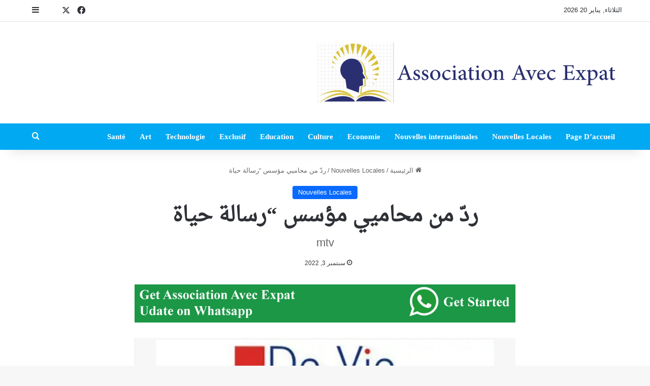

--- FILE ---
content_type: text/html; charset=UTF-8
request_url: https://associationavecexpat.com/193928/
body_size: 25206
content:
<!DOCTYPE html>
<html dir="rtl" lang="ar" class="" data-skin="light" prefix="og: http://ogp.me/ns#">
<head>
	<meta charset="UTF-8" />
	<link rel="profile" href="https://gmpg.org/xfn/11" />
	<title>ردّ من محاميي مؤسس &#8220;رسالة حياة &#8211; Association Avec Expat</title>
<meta name='robots' content='max-image-preview:large' />
	<style>img:is([sizes="auto" i], [sizes^="auto," i]) { contain-intrinsic-size: 3000px 1500px }</style>
	<link rel='dns-prefetch' href='//www.fontstatic.com' />
<link rel="alternate" type="application/rss+xml" title="Association Avec Expat &laquo; الخلاصة" href="https://associationavecexpat.com/feed/" />

		<style type="text/css">
			:root{				
			--tie-preset-gradient-1: linear-gradient(135deg, rgba(6, 147, 227, 1) 0%, rgb(155, 81, 224) 100%);
			--tie-preset-gradient-2: linear-gradient(135deg, rgb(122, 220, 180) 0%, rgb(0, 208, 130) 100%);
			--tie-preset-gradient-3: linear-gradient(135deg, rgba(252, 185, 0, 1) 0%, rgba(255, 105, 0, 1) 100%);
			--tie-preset-gradient-4: linear-gradient(135deg, rgba(255, 105, 0, 1) 0%, rgb(207, 46, 46) 100%);
			--tie-preset-gradient-5: linear-gradient(135deg, rgb(238, 238, 238) 0%, rgb(169, 184, 195) 100%);
			--tie-preset-gradient-6: linear-gradient(135deg, rgb(74, 234, 220) 0%, rgb(151, 120, 209) 20%, rgb(207, 42, 186) 40%, rgb(238, 44, 130) 60%, rgb(251, 105, 98) 80%, rgb(254, 248, 76) 100%);
			--tie-preset-gradient-7: linear-gradient(135deg, rgb(255, 206, 236) 0%, rgb(152, 150, 240) 100%);
			--tie-preset-gradient-8: linear-gradient(135deg, rgb(254, 205, 165) 0%, rgb(254, 45, 45) 50%, rgb(107, 0, 62) 100%);
			--tie-preset-gradient-9: linear-gradient(135deg, rgb(255, 203, 112) 0%, rgb(199, 81, 192) 50%, rgb(65, 88, 208) 100%);
			--tie-preset-gradient-10: linear-gradient(135deg, rgb(255, 245, 203) 0%, rgb(182, 227, 212) 50%, rgb(51, 167, 181) 100%);
			--tie-preset-gradient-11: linear-gradient(135deg, rgb(202, 248, 128) 0%, rgb(113, 206, 126) 100%);
			--tie-preset-gradient-12: linear-gradient(135deg, rgb(2, 3, 129) 0%, rgb(40, 116, 252) 100%);
			--tie-preset-gradient-13: linear-gradient(135deg, #4D34FA, #ad34fa);
			--tie-preset-gradient-14: linear-gradient(135deg, #0057FF, #31B5FF);
			--tie-preset-gradient-15: linear-gradient(135deg, #FF007A, #FF81BD);
			--tie-preset-gradient-16: linear-gradient(135deg, #14111E, #4B4462);
			--tie-preset-gradient-17: linear-gradient(135deg, #F32758, #FFC581);

			
					--main-nav-background: #1f2024;
					--main-nav-secondry-background: rgba(0,0,0,0.2);
					--main-nav-primary-color: #0088ff;
					--main-nav-contrast-primary-color: #FFFFFF;
					--main-nav-text-color: #FFFFFF;
					--main-nav-secondry-text-color: rgba(225,255,255,0.5);
					--main-nav-main-border-color: rgba(255,255,255,0.07);
					--main-nav-secondry-border-color: rgba(255,255,255,0.04);
				
			}
		</style>
	
<meta property="og:title" content="ردّ من محاميي مؤسس &#8220;رسالة حياة - Association Avec Expat" />
<meta property="og:type" content="article" />
<meta property="og:description" content="ردّ محاميا مؤسس &quot;رسالة حياة&quot; الأب العام وسام معلوف، ولوريت وهبة وميشال حنوش في بيان على ما نشر من كل" />
<meta property="og:url" content="https://associationavecexpat.com/193928/" />
<meta property="og:site_name" content="Association Avec Expat" />
<meta property="og:image" content="https://associationavecexpat.com/wp-content/uploads/2022/09/Screenshot_20220903_175141.jpg" />
<meta name="viewport" content="width=device-width, initial-scale=1.0" /><script type="text/javascript">
/* <![CDATA[ */
window._wpemojiSettings = {"baseUrl":"https:\/\/s.w.org\/images\/core\/emoji\/16.0.1\/72x72\/","ext":".png","svgUrl":"https:\/\/s.w.org\/images\/core\/emoji\/16.0.1\/svg\/","svgExt":".svg","source":{"concatemoji":"https:\/\/associationavecexpat.com\/wp-includes\/js\/wp-emoji-release.min.js?ver=6.8.3"}};
/*! This file is auto-generated */
!function(s,n){var o,i,e;function c(e){try{var t={supportTests:e,timestamp:(new Date).valueOf()};sessionStorage.setItem(o,JSON.stringify(t))}catch(e){}}function p(e,t,n){e.clearRect(0,0,e.canvas.width,e.canvas.height),e.fillText(t,0,0);var t=new Uint32Array(e.getImageData(0,0,e.canvas.width,e.canvas.height).data),a=(e.clearRect(0,0,e.canvas.width,e.canvas.height),e.fillText(n,0,0),new Uint32Array(e.getImageData(0,0,e.canvas.width,e.canvas.height).data));return t.every(function(e,t){return e===a[t]})}function u(e,t){e.clearRect(0,0,e.canvas.width,e.canvas.height),e.fillText(t,0,0);for(var n=e.getImageData(16,16,1,1),a=0;a<n.data.length;a++)if(0!==n.data[a])return!1;return!0}function f(e,t,n,a){switch(t){case"flag":return n(e,"\ud83c\udff3\ufe0f\u200d\u26a7\ufe0f","\ud83c\udff3\ufe0f\u200b\u26a7\ufe0f")?!1:!n(e,"\ud83c\udde8\ud83c\uddf6","\ud83c\udde8\u200b\ud83c\uddf6")&&!n(e,"\ud83c\udff4\udb40\udc67\udb40\udc62\udb40\udc65\udb40\udc6e\udb40\udc67\udb40\udc7f","\ud83c\udff4\u200b\udb40\udc67\u200b\udb40\udc62\u200b\udb40\udc65\u200b\udb40\udc6e\u200b\udb40\udc67\u200b\udb40\udc7f");case"emoji":return!a(e,"\ud83e\udedf")}return!1}function g(e,t,n,a){var r="undefined"!=typeof WorkerGlobalScope&&self instanceof WorkerGlobalScope?new OffscreenCanvas(300,150):s.createElement("canvas"),o=r.getContext("2d",{willReadFrequently:!0}),i=(o.textBaseline="top",o.font="600 32px Arial",{});return e.forEach(function(e){i[e]=t(o,e,n,a)}),i}function t(e){var t=s.createElement("script");t.src=e,t.defer=!0,s.head.appendChild(t)}"undefined"!=typeof Promise&&(o="wpEmojiSettingsSupports",i=["flag","emoji"],n.supports={everything:!0,everythingExceptFlag:!0},e=new Promise(function(e){s.addEventListener("DOMContentLoaded",e,{once:!0})}),new Promise(function(t){var n=function(){try{var e=JSON.parse(sessionStorage.getItem(o));if("object"==typeof e&&"number"==typeof e.timestamp&&(new Date).valueOf()<e.timestamp+604800&&"object"==typeof e.supportTests)return e.supportTests}catch(e){}return null}();if(!n){if("undefined"!=typeof Worker&&"undefined"!=typeof OffscreenCanvas&&"undefined"!=typeof URL&&URL.createObjectURL&&"undefined"!=typeof Blob)try{var e="postMessage("+g.toString()+"("+[JSON.stringify(i),f.toString(),p.toString(),u.toString()].join(",")+"));",a=new Blob([e],{type:"text/javascript"}),r=new Worker(URL.createObjectURL(a),{name:"wpTestEmojiSupports"});return void(r.onmessage=function(e){c(n=e.data),r.terminate(),t(n)})}catch(e){}c(n=g(i,f,p,u))}t(n)}).then(function(e){for(var t in e)n.supports[t]=e[t],n.supports.everything=n.supports.everything&&n.supports[t],"flag"!==t&&(n.supports.everythingExceptFlag=n.supports.everythingExceptFlag&&n.supports[t]);n.supports.everythingExceptFlag=n.supports.everythingExceptFlag&&!n.supports.flag,n.DOMReady=!1,n.readyCallback=function(){n.DOMReady=!0}}).then(function(){return e}).then(function(){var e;n.supports.everything||(n.readyCallback(),(e=n.source||{}).concatemoji?t(e.concatemoji):e.wpemoji&&e.twemoji&&(t(e.twemoji),t(e.wpemoji)))}))}((window,document),window._wpemojiSettings);
/* ]]> */
</script>

<link rel='stylesheet' id='droid-naskh-css' href='https://www.fontstatic.com/f=droid-naskh?ver=6.8.3' type='text/css' media='all' />
<style id='wp-emoji-styles-inline-css' type='text/css'>

	img.wp-smiley, img.emoji {
		display: inline !important;
		border: none !important;
		box-shadow: none !important;
		height: 1em !important;
		width: 1em !important;
		margin: 0 0.07em !important;
		vertical-align: -0.1em !important;
		background: none !important;
		padding: 0 !important;
	}
</style>
<link rel='stylesheet' id='wp-block-library-rtl-css' href='https://associationavecexpat.com/wp-includes/css/dist/block-library/style-rtl.min.css?ver=6.8.3' type='text/css' media='all' />
<style id='wp-block-library-theme-inline-css' type='text/css'>
.wp-block-audio :where(figcaption){color:#555;font-size:13px;text-align:center}.is-dark-theme .wp-block-audio :where(figcaption){color:#ffffffa6}.wp-block-audio{margin:0 0 1em}.wp-block-code{border:1px solid #ccc;border-radius:4px;font-family:Menlo,Consolas,monaco,monospace;padding:.8em 1em}.wp-block-embed :where(figcaption){color:#555;font-size:13px;text-align:center}.is-dark-theme .wp-block-embed :where(figcaption){color:#ffffffa6}.wp-block-embed{margin:0 0 1em}.blocks-gallery-caption{color:#555;font-size:13px;text-align:center}.is-dark-theme .blocks-gallery-caption{color:#ffffffa6}:root :where(.wp-block-image figcaption){color:#555;font-size:13px;text-align:center}.is-dark-theme :root :where(.wp-block-image figcaption){color:#ffffffa6}.wp-block-image{margin:0 0 1em}.wp-block-pullquote{border-bottom:4px solid;border-top:4px solid;color:currentColor;margin-bottom:1.75em}.wp-block-pullquote cite,.wp-block-pullquote footer,.wp-block-pullquote__citation{color:currentColor;font-size:.8125em;font-style:normal;text-transform:uppercase}.wp-block-quote{border-left:.25em solid;margin:0 0 1.75em;padding-left:1em}.wp-block-quote cite,.wp-block-quote footer{color:currentColor;font-size:.8125em;font-style:normal;position:relative}.wp-block-quote:where(.has-text-align-right){border-left:none;border-right:.25em solid;padding-left:0;padding-right:1em}.wp-block-quote:where(.has-text-align-center){border:none;padding-left:0}.wp-block-quote.is-large,.wp-block-quote.is-style-large,.wp-block-quote:where(.is-style-plain){border:none}.wp-block-search .wp-block-search__label{font-weight:700}.wp-block-search__button{border:1px solid #ccc;padding:.375em .625em}:where(.wp-block-group.has-background){padding:1.25em 2.375em}.wp-block-separator.has-css-opacity{opacity:.4}.wp-block-separator{border:none;border-bottom:2px solid;margin-left:auto;margin-right:auto}.wp-block-separator.has-alpha-channel-opacity{opacity:1}.wp-block-separator:not(.is-style-wide):not(.is-style-dots){width:100px}.wp-block-separator.has-background:not(.is-style-dots){border-bottom:none;height:1px}.wp-block-separator.has-background:not(.is-style-wide):not(.is-style-dots){height:2px}.wp-block-table{margin:0 0 1em}.wp-block-table td,.wp-block-table th{word-break:normal}.wp-block-table :where(figcaption){color:#555;font-size:13px;text-align:center}.is-dark-theme .wp-block-table :where(figcaption){color:#ffffffa6}.wp-block-video :where(figcaption){color:#555;font-size:13px;text-align:center}.is-dark-theme .wp-block-video :where(figcaption){color:#ffffffa6}.wp-block-video{margin:0 0 1em}:root :where(.wp-block-template-part.has-background){margin-bottom:0;margin-top:0;padding:1.25em 2.375em}
</style>
<style id='classic-theme-styles-inline-css' type='text/css'>
/*! This file is auto-generated */
.wp-block-button__link{color:#fff;background-color:#32373c;border-radius:9999px;box-shadow:none;text-decoration:none;padding:calc(.667em + 2px) calc(1.333em + 2px);font-size:1.125em}.wp-block-file__button{background:#32373c;color:#fff;text-decoration:none}
</style>
<style id='global-styles-inline-css' type='text/css'>
:root{--wp--preset--aspect-ratio--square: 1;--wp--preset--aspect-ratio--4-3: 4/3;--wp--preset--aspect-ratio--3-4: 3/4;--wp--preset--aspect-ratio--3-2: 3/2;--wp--preset--aspect-ratio--2-3: 2/3;--wp--preset--aspect-ratio--16-9: 16/9;--wp--preset--aspect-ratio--9-16: 9/16;--wp--preset--color--black: #000000;--wp--preset--color--cyan-bluish-gray: #abb8c3;--wp--preset--color--white: #ffffff;--wp--preset--color--pale-pink: #f78da7;--wp--preset--color--vivid-red: #cf2e2e;--wp--preset--color--luminous-vivid-orange: #ff6900;--wp--preset--color--luminous-vivid-amber: #fcb900;--wp--preset--color--light-green-cyan: #7bdcb5;--wp--preset--color--vivid-green-cyan: #00d084;--wp--preset--color--pale-cyan-blue: #8ed1fc;--wp--preset--color--vivid-cyan-blue: #0693e3;--wp--preset--color--vivid-purple: #9b51e0;--wp--preset--color--global-color: #0088ff;--wp--preset--gradient--vivid-cyan-blue-to-vivid-purple: linear-gradient(135deg,rgba(6,147,227,1) 0%,rgb(155,81,224) 100%);--wp--preset--gradient--light-green-cyan-to-vivid-green-cyan: linear-gradient(135deg,rgb(122,220,180) 0%,rgb(0,208,130) 100%);--wp--preset--gradient--luminous-vivid-amber-to-luminous-vivid-orange: linear-gradient(135deg,rgba(252,185,0,1) 0%,rgba(255,105,0,1) 100%);--wp--preset--gradient--luminous-vivid-orange-to-vivid-red: linear-gradient(135deg,rgba(255,105,0,1) 0%,rgb(207,46,46) 100%);--wp--preset--gradient--very-light-gray-to-cyan-bluish-gray: linear-gradient(135deg,rgb(238,238,238) 0%,rgb(169,184,195) 100%);--wp--preset--gradient--cool-to-warm-spectrum: linear-gradient(135deg,rgb(74,234,220) 0%,rgb(151,120,209) 20%,rgb(207,42,186) 40%,rgb(238,44,130) 60%,rgb(251,105,98) 80%,rgb(254,248,76) 100%);--wp--preset--gradient--blush-light-purple: linear-gradient(135deg,rgb(255,206,236) 0%,rgb(152,150,240) 100%);--wp--preset--gradient--blush-bordeaux: linear-gradient(135deg,rgb(254,205,165) 0%,rgb(254,45,45) 50%,rgb(107,0,62) 100%);--wp--preset--gradient--luminous-dusk: linear-gradient(135deg,rgb(255,203,112) 0%,rgb(199,81,192) 50%,rgb(65,88,208) 100%);--wp--preset--gradient--pale-ocean: linear-gradient(135deg,rgb(255,245,203) 0%,rgb(182,227,212) 50%,rgb(51,167,181) 100%);--wp--preset--gradient--electric-grass: linear-gradient(135deg,rgb(202,248,128) 0%,rgb(113,206,126) 100%);--wp--preset--gradient--midnight: linear-gradient(135deg,rgb(2,3,129) 0%,rgb(40,116,252) 100%);--wp--preset--font-size--small: 13px;--wp--preset--font-size--medium: 20px;--wp--preset--font-size--large: 36px;--wp--preset--font-size--x-large: 42px;--wp--preset--spacing--20: 0.44rem;--wp--preset--spacing--30: 0.67rem;--wp--preset--spacing--40: 1rem;--wp--preset--spacing--50: 1.5rem;--wp--preset--spacing--60: 2.25rem;--wp--preset--spacing--70: 3.38rem;--wp--preset--spacing--80: 5.06rem;--wp--preset--shadow--natural: 6px 6px 9px rgba(0, 0, 0, 0.2);--wp--preset--shadow--deep: 12px 12px 50px rgba(0, 0, 0, 0.4);--wp--preset--shadow--sharp: 6px 6px 0px rgba(0, 0, 0, 0.2);--wp--preset--shadow--outlined: 6px 6px 0px -3px rgba(255, 255, 255, 1), 6px 6px rgba(0, 0, 0, 1);--wp--preset--shadow--crisp: 6px 6px 0px rgba(0, 0, 0, 1);}:where(.is-layout-flex){gap: 0.5em;}:where(.is-layout-grid){gap: 0.5em;}body .is-layout-flex{display: flex;}.is-layout-flex{flex-wrap: wrap;align-items: center;}.is-layout-flex > :is(*, div){margin: 0;}body .is-layout-grid{display: grid;}.is-layout-grid > :is(*, div){margin: 0;}:where(.wp-block-columns.is-layout-flex){gap: 2em;}:where(.wp-block-columns.is-layout-grid){gap: 2em;}:where(.wp-block-post-template.is-layout-flex){gap: 1.25em;}:where(.wp-block-post-template.is-layout-grid){gap: 1.25em;}.has-black-color{color: var(--wp--preset--color--black) !important;}.has-cyan-bluish-gray-color{color: var(--wp--preset--color--cyan-bluish-gray) !important;}.has-white-color{color: var(--wp--preset--color--white) !important;}.has-pale-pink-color{color: var(--wp--preset--color--pale-pink) !important;}.has-vivid-red-color{color: var(--wp--preset--color--vivid-red) !important;}.has-luminous-vivid-orange-color{color: var(--wp--preset--color--luminous-vivid-orange) !important;}.has-luminous-vivid-amber-color{color: var(--wp--preset--color--luminous-vivid-amber) !important;}.has-light-green-cyan-color{color: var(--wp--preset--color--light-green-cyan) !important;}.has-vivid-green-cyan-color{color: var(--wp--preset--color--vivid-green-cyan) !important;}.has-pale-cyan-blue-color{color: var(--wp--preset--color--pale-cyan-blue) !important;}.has-vivid-cyan-blue-color{color: var(--wp--preset--color--vivid-cyan-blue) !important;}.has-vivid-purple-color{color: var(--wp--preset--color--vivid-purple) !important;}.has-black-background-color{background-color: var(--wp--preset--color--black) !important;}.has-cyan-bluish-gray-background-color{background-color: var(--wp--preset--color--cyan-bluish-gray) !important;}.has-white-background-color{background-color: var(--wp--preset--color--white) !important;}.has-pale-pink-background-color{background-color: var(--wp--preset--color--pale-pink) !important;}.has-vivid-red-background-color{background-color: var(--wp--preset--color--vivid-red) !important;}.has-luminous-vivid-orange-background-color{background-color: var(--wp--preset--color--luminous-vivid-orange) !important;}.has-luminous-vivid-amber-background-color{background-color: var(--wp--preset--color--luminous-vivid-amber) !important;}.has-light-green-cyan-background-color{background-color: var(--wp--preset--color--light-green-cyan) !important;}.has-vivid-green-cyan-background-color{background-color: var(--wp--preset--color--vivid-green-cyan) !important;}.has-pale-cyan-blue-background-color{background-color: var(--wp--preset--color--pale-cyan-blue) !important;}.has-vivid-cyan-blue-background-color{background-color: var(--wp--preset--color--vivid-cyan-blue) !important;}.has-vivid-purple-background-color{background-color: var(--wp--preset--color--vivid-purple) !important;}.has-black-border-color{border-color: var(--wp--preset--color--black) !important;}.has-cyan-bluish-gray-border-color{border-color: var(--wp--preset--color--cyan-bluish-gray) !important;}.has-white-border-color{border-color: var(--wp--preset--color--white) !important;}.has-pale-pink-border-color{border-color: var(--wp--preset--color--pale-pink) !important;}.has-vivid-red-border-color{border-color: var(--wp--preset--color--vivid-red) !important;}.has-luminous-vivid-orange-border-color{border-color: var(--wp--preset--color--luminous-vivid-orange) !important;}.has-luminous-vivid-amber-border-color{border-color: var(--wp--preset--color--luminous-vivid-amber) !important;}.has-light-green-cyan-border-color{border-color: var(--wp--preset--color--light-green-cyan) !important;}.has-vivid-green-cyan-border-color{border-color: var(--wp--preset--color--vivid-green-cyan) !important;}.has-pale-cyan-blue-border-color{border-color: var(--wp--preset--color--pale-cyan-blue) !important;}.has-vivid-cyan-blue-border-color{border-color: var(--wp--preset--color--vivid-cyan-blue) !important;}.has-vivid-purple-border-color{border-color: var(--wp--preset--color--vivid-purple) !important;}.has-vivid-cyan-blue-to-vivid-purple-gradient-background{background: var(--wp--preset--gradient--vivid-cyan-blue-to-vivid-purple) !important;}.has-light-green-cyan-to-vivid-green-cyan-gradient-background{background: var(--wp--preset--gradient--light-green-cyan-to-vivid-green-cyan) !important;}.has-luminous-vivid-amber-to-luminous-vivid-orange-gradient-background{background: var(--wp--preset--gradient--luminous-vivid-amber-to-luminous-vivid-orange) !important;}.has-luminous-vivid-orange-to-vivid-red-gradient-background{background: var(--wp--preset--gradient--luminous-vivid-orange-to-vivid-red) !important;}.has-very-light-gray-to-cyan-bluish-gray-gradient-background{background: var(--wp--preset--gradient--very-light-gray-to-cyan-bluish-gray) !important;}.has-cool-to-warm-spectrum-gradient-background{background: var(--wp--preset--gradient--cool-to-warm-spectrum) !important;}.has-blush-light-purple-gradient-background{background: var(--wp--preset--gradient--blush-light-purple) !important;}.has-blush-bordeaux-gradient-background{background: var(--wp--preset--gradient--blush-bordeaux) !important;}.has-luminous-dusk-gradient-background{background: var(--wp--preset--gradient--luminous-dusk) !important;}.has-pale-ocean-gradient-background{background: var(--wp--preset--gradient--pale-ocean) !important;}.has-electric-grass-gradient-background{background: var(--wp--preset--gradient--electric-grass) !important;}.has-midnight-gradient-background{background: var(--wp--preset--gradient--midnight) !important;}.has-small-font-size{font-size: var(--wp--preset--font-size--small) !important;}.has-medium-font-size{font-size: var(--wp--preset--font-size--medium) !important;}.has-large-font-size{font-size: var(--wp--preset--font-size--large) !important;}.has-x-large-font-size{font-size: var(--wp--preset--font-size--x-large) !important;}
:where(.wp-block-post-template.is-layout-flex){gap: 1.25em;}:where(.wp-block-post-template.is-layout-grid){gap: 1.25em;}
:where(.wp-block-columns.is-layout-flex){gap: 2em;}:where(.wp-block-columns.is-layout-grid){gap: 2em;}
:root :where(.wp-block-pullquote){font-size: 1.5em;line-height: 1.6;}
</style>
<link rel='stylesheet' id='tie-css-base-css' href='https://associationavecexpat.com/wp-content/themes/jannah/assets/css/base.min.css?ver=7.2.0' type='text/css' media='all' />
<link rel='stylesheet' id='tie-css-styles-css' href='https://associationavecexpat.com/wp-content/themes/jannah/assets/css/style.min.css?ver=7.2.0' type='text/css' media='all' />
<link rel='stylesheet' id='tie-css-widgets-css' href='https://associationavecexpat.com/wp-content/themes/jannah/assets/css/widgets.min.css?ver=7.2.0' type='text/css' media='all' />
<link rel='stylesheet' id='tie-css-helpers-css' href='https://associationavecexpat.com/wp-content/themes/jannah/assets/css/helpers.min.css?ver=7.2.0' type='text/css' media='all' />
<link rel='stylesheet' id='tie-fontawesome5-css' href='https://associationavecexpat.com/wp-content/themes/jannah/assets/css/fontawesome.css?ver=7.2.0' type='text/css' media='all' />
<link rel='stylesheet' id='tie-css-ilightbox-css' href='https://associationavecexpat.com/wp-content/themes/jannah/assets/ilightbox/dark-skin/skin.css?ver=7.2.0' type='text/css' media='all' />
<link rel='stylesheet' id='tie-css-single-css' href='https://associationavecexpat.com/wp-content/themes/jannah/assets/css/single.min.css?ver=7.2.0' type='text/css' media='all' />
<link rel='stylesheet' id='tie-css-print-css' href='https://associationavecexpat.com/wp-content/themes/jannah/assets/css/print.css?ver=7.2.0' type='text/css' media='print' />
<style id='tie-css-print-inline-css' type='text/css'>
.logo-text,h1,h2,h3,h4,h5,h6,.the-subtitle{font-family: droid-naskh;}#main-nav .main-menu > ul > li > a{font-family: 'Times New Roman',Times,serif;}#main-nav .main-menu > ul > li > a{font-size: 15px;font-weight: 700;}#main-nav{line-height: 4em}.breaking .breaking-title{font-size: 12px;}.ticker-wrapper .ticker-content{font-size: 15px;font-weight: 800;}#the-post .entry-content,#the-post .entry-content p{font-size: 20px;font-weight: 500;}#tie-wrapper .mag-box.big-post-left-box li:not(:first-child) .post-title,#tie-wrapper .mag-box.big-post-top-box li:not(:first-child) .post-title,#tie-wrapper .mag-box.half-box li:not(:first-child) .post-title,#tie-wrapper .mag-box.big-thumb-left-box li:not(:first-child) .post-title,#tie-wrapper .mag-box.scrolling-box .slide .post-title,#tie-wrapper .mag-box.miscellaneous-box li:not(:first-child) .post-title{font-weight: 500;}#header-notification-bar{background: var( --tie-preset-gradient-13 );}#header-notification-bar{--tie-buttons-color: #FFFFFF;--tie-buttons-border-color: #FFFFFF;--tie-buttons-hover-color: #e1e1e1;--tie-buttons-hover-text: #000000;}#header-notification-bar{--tie-buttons-text: #000000;}#main-nav,#main-nav .menu-sub-content,#main-nav .comp-sub-menu,#main-nav ul.cats-vertical li a.is-active,#main-nav ul.cats-vertical li a:hover,#autocomplete-suggestions.search-in-main-nav{background-color: #00a9f2;}#main-nav{border-width: 0;}#theme-header #main-nav:not(.fixed-nav){bottom: 0;}#main-nav .icon-basecloud-bg:after{color: #00a9f2;}#autocomplete-suggestions.search-in-main-nav{border-color: rgba(255,255,255,0.07);}.main-nav-boxed #main-nav .main-menu-wrapper{border-width: 0;}#footer{background-color: #8cbbdb;}#footer .posts-list-counter .posts-list-items li.widget-post-list:before{border-color: #8cbbdb;}#footer .timeline-widget a .date:before{border-color: rgba(140,187,219,0.8);}#footer .footer-boxed-widget-area,#footer textarea,#footer input:not([type=submit]),#footer select,#footer code,#footer kbd,#footer pre,#footer samp,#footer .show-more-button,#footer .slider-links .tie-slider-nav span,#footer #wp-calendar,#footer #wp-calendar tbody td,#footer #wp-calendar thead th,#footer .widget.buddypress .item-options a{border-color: rgba(255,255,255,0.1);}#footer .social-statistics-widget .white-bg li.social-icons-item a,#footer .widget_tag_cloud .tagcloud a,#footer .latest-tweets-widget .slider-links .tie-slider-nav span,#footer .widget_layered_nav_filters a{border-color: rgba(255,255,255,0.1);}#footer .social-statistics-widget .white-bg li:before{background: rgba(255,255,255,0.1);}.site-footer #wp-calendar tbody td{background: rgba(255,255,255,0.02);}#footer .white-bg .social-icons-item a span.followers span,#footer .circle-three-cols .social-icons-item a .followers-num,#footer .circle-three-cols .social-icons-item a .followers-name{color: rgba(255,255,255,0.8);}#footer .timeline-widget ul:before,#footer .timeline-widget a:not(:hover) .date:before{background-color: #6e9dbd;}#footer,#footer textarea,#footer input:not([type='submit']),#footer select,#footer #wp-calendar tbody,#footer .tie-slider-nav li span:not(:hover),#footer .widget_categories li a:before,#footer .widget_product_categories li a:before,#footer .widget_layered_nav li a:before,#footer .widget_archive li a:before,#footer .widget_nav_menu li a:before,#footer .widget_meta li a:before,#footer .widget_pages li a:before,#footer .widget_recent_entries li a:before,#footer .widget_display_forums li a:before,#footer .widget_display_views li a:before,#footer .widget_rss li a:before,#footer .widget_display_stats dt:before,#footer .subscribe-widget-content h3,#footer .about-author .social-icons a:not(:hover) span{color: #ffffff;}#footer post-widget-body .meta-item,#footer .post-meta,#footer .stream-title,#footer.dark-skin .timeline-widget .date,#footer .wp-caption .wp-caption-text,#footer .rss-date{color: rgba(255,255,255,0.7);}#footer input::-moz-placeholder{color: #ffffff;}#footer input:-moz-placeholder{color: #ffffff;}#footer input:-ms-input-placeholder{color: #ffffff;}#footer input::-webkit-input-placeholder{color: #ffffff;}.social-icons-item .custom-link-1-social-icon{background-color: #3498db !important;}.social-icons-item .custom-link-1-social-icon span{color: #3498db;}.social-icons-item .custom-link-1-social-icon.custom-social-img span.social-icon-img{background-image: url('https://scontent.fbey18-1.fna.fbcdn.net/v/t1.0-9/72273928_101297394624834_7188434656771964928_n.jpg?_nc_cat=110&_nc_oc=AQlaeF94XCsOTTt_33hNJgig0FqJapp4JWvZCftIQpGssfSnQCALEKxl_oKHzFqN_DM&_nc_ht=scontent.fbey18-1.fna&oh=779bd3ed026d68c0a2e825c64d5caeb1&oe=5E1BF9B1');}
</style>
<script type="text/javascript" src="https://associationavecexpat.com/wp-includes/js/jquery/jquery.min.js?ver=3.7.1" id="jquery-core-js"></script>
<script type="text/javascript" src="https://associationavecexpat.com/wp-includes/js/jquery/jquery-migrate.min.js?ver=3.4.1" id="jquery-migrate-js"></script>
<link rel="https://api.w.org/" href="https://associationavecexpat.com/wp-json/" /><link rel="alternate" title="JSON" type="application/json" href="https://associationavecexpat.com/wp-json/wp/v2/posts/193928" /><link rel="EditURI" type="application/rsd+xml" title="RSD" href="https://associationavecexpat.com/xmlrpc.php?rsd" />
<link rel="stylesheet" href="https://associationavecexpat.com/wp-content/themes/jannah/rtl.css" type="text/css" media="screen" /><meta name="generator" content="WordPress 6.8.3" />
<link rel="canonical" href="https://associationavecexpat.com/193928/" />
<link rel='shortlink' href='https://associationavecexpat.com/?p=193928' />
<link rel="alternate" title="oEmbed (JSON)" type="application/json+oembed" href="https://associationavecexpat.com/wp-json/oembed/1.0/embed?url=https%3A%2F%2Fassociationavecexpat.com%2F193928%2F" />
<link rel="alternate" title="oEmbed (XML)" type="text/xml+oembed" href="https://associationavecexpat.com/wp-json/oembed/1.0/embed?url=https%3A%2F%2Fassociationavecexpat.com%2F193928%2F&#038;format=xml" />
<meta http-equiv="X-UA-Compatible" content="IE=edge">
</head>

<body id="tie-body" class="rtl wp-singular post-template-default single single-post postid-193928 single-format-standard wp-theme-jannah wrapper-has-shadow block-head-1 magazine2 is-thumb-overlay-disabled is-desktop is-header-layout-3 one-column-no-sidebar post-layout-3 wide-title-narrow-media is-standard-format has-mobile-share hide_breaking_news hide_share_post_top hide_share_post_bottom">



<div class="background-overlay">

	<div id="tie-container" class="site tie-container">

		
		<div id="tie-wrapper">

			
<header id="theme-header" class="theme-header header-layout-3 main-nav-dark main-nav-default-dark main-nav-below no-stream-item top-nav-active top-nav-light top-nav-default-light top-nav-above has-shadow has-normal-width-logo mobile-header-centered">
	
<nav id="top-nav"  class="has-date-menu-components top-nav header-nav" aria-label="الشريط العلوي">
	<div class="container">
		<div class="topbar-wrapper">

			
					<div class="topbar-today-date">
						الثلاثاء, يناير 20 2026					</div>
					
			<div class="tie-alignleft">
							</div><!-- .tie-alignleft /-->

			<div class="tie-alignright">
				<ul class="components"> <li class="social-icons-item"><a class="social-link facebook-social-icon" rel="external noopener nofollow" target="_blank" href="https://www.facebook.com/profile.php?id=100084457014531&#038;mibextid=ZbWKwL"><span class="tie-social-icon tie-icon-facebook"></span><span class="screen-reader-text">فيسبوك</span></a></li><li class="social-icons-item"><a class="social-link twitter-social-icon" rel="external noopener nofollow" target="_blank" href="https://twitter.com/AvecExpat?t=vTfOuIXnB9xhTaWrC8L_FQ&#038;s=09"><span class="tie-social-icon tie-icon-twitter"></span><span class="screen-reader-text">‫X</span></a></li><li class="social-icons-item"><a class="social-link social-custom-link custom-link-1-social-icon custom-social-img" rel="external noopener nofollow" target="_blank" href="https://www.facebook.com/profile.php?id=100084457014531&#038;mibextid=ZbWKwL"><span class="tie-social-icon social-icon-img social-icon-img-1"></span><span class="screen-reader-text">Association avec expat </span></a></li> 	<li class="side-aside-nav-icon menu-item custom-menu-link">
		<a href="#">
			<span class="tie-icon-navicon" aria-hidden="true"></span>
			<span class="screen-reader-text">إضافة عمود جانبي</span>
		</a>
	</li>
	</ul><!-- Components -->			</div><!-- .tie-alignright /-->

		</div><!-- .topbar-wrapper /-->
	</div><!-- .container /-->
</nav><!-- #top-nav /-->

<div class="container header-container">
	<div class="tie-row logo-row">

		
		<div class="logo-wrapper">
			<div class="tie-col-md-4 logo-container clearfix">
				<div id="mobile-header-components-area_1" class="mobile-header-components"></div>
		<div id="logo" class="image-logo" >

			
			<a title="Association Avec Expat" href="https://associationavecexpat.com/">
				
				<picture class="tie-logo-default tie-logo-picture">
					
					<source class="tie-logo-source-default tie-logo-source" srcset="https://associationavecexpat.com/wp-content/uploads/2022/08/logo2.png">
					<img class="tie-logo-img-default tie-logo-img" src="https://associationavecexpat.com/wp-content/uploads/2022/08/logo2.png" alt="Association Avec Expat" width="600" height="120" style="max-height:120px; width: auto;" />
				</picture>
						</a>

			
		</div><!-- #logo /-->

		<div id="mobile-header-components-area_2" class="mobile-header-components"><ul class="components"><li class="mobile-component_menu custom-menu-link"><a href="#" id="mobile-menu-icon" class=""><span class="tie-mobile-menu-icon nav-icon is-layout-1"></span><span class="screen-reader-text">القائمة</span></a></li></ul></div>			</div><!-- .tie-col /-->
		</div><!-- .logo-wrapper /-->

		
	</div><!-- .tie-row /-->
</div><!-- .container /-->

<div class="main-nav-wrapper">
	<nav id="main-nav" data-skin="search-in-main-nav" class="main-nav header-nav live-search-parent menu-style-default menu-style-solid-bg"  aria-label="القائمة الرئيسية">
		<div class="container">

			<div class="main-menu-wrapper">

				
				<div id="menu-components-wrap">

					
					<div class="main-menu main-menu-wrap">
						<div id="main-nav-menu" class="main-menu header-menu"><ul id="menu-main-menu" class="menu"><li id="menu-item-191767" class="menu-item menu-item-type-post_type menu-item-object-page menu-item-191767"><a href="https://associationavecexpat.com/nouvelles-internationales/%d8%a7%d9%84%d8%b1%d8%a6%d9%8a%d8%b3%d9%8a%d8%a9/">Page D’accueil</a></li>
<li id="menu-item-191774" class="menu-item menu-item-type-post_type menu-item-object-page menu-item-191774"><a href="https://associationavecexpat.com/nouvelles-locales/">Nouvelles Locales</a></li>
<li id="menu-item-191773" class="menu-item menu-item-type-post_type menu-item-object-page menu-item-191773"><a href="https://associationavecexpat.com/nouvelles-internationales/">Nouvelles internationales</a></li>
<li id="menu-item-191770" class="menu-item menu-item-type-post_type menu-item-object-page menu-item-191770"><a href="https://associationavecexpat.com/economie/">Economie</a></li>
<li id="menu-item-191769" class="menu-item menu-item-type-post_type menu-item-object-page menu-item-191769"><a href="https://associationavecexpat.com/culture/">Culture</a></li>
<li id="menu-item-191771" class="menu-item menu-item-type-post_type menu-item-object-page menu-item-191771"><a href="https://associationavecexpat.com/education/">Education</a></li>
<li id="menu-item-191772" class="menu-item menu-item-type-post_type menu-item-object-page menu-item-191772"><a href="https://associationavecexpat.com/exclusif/">Exclusif</a></li>
<li id="menu-item-191777" class="menu-item menu-item-type-post_type menu-item-object-page menu-item-191777"><a href="https://associationavecexpat.com/technologie/">Technologie</a></li>
<li id="menu-item-191768" class="menu-item menu-item-type-post_type menu-item-object-page menu-item-191768"><a href="https://associationavecexpat.com/art/">Art</a></li>
<li id="menu-item-191775" class="menu-item menu-item-type-post_type menu-item-object-page menu-item-191775"><a href="https://associationavecexpat.com/sante/">Santé</a></li>
</ul></div>					</div><!-- .main-menu /-->

					<ul class="components">			<li class="search-compact-icon menu-item custom-menu-link">
				<a href="#" class="tie-search-trigger">
					<span class="tie-icon-search tie-search-icon" aria-hidden="true"></span>
					<span class="screen-reader-text">بحث عن</span>
				</a>
			</li>
			</ul><!-- Components -->
				</div><!-- #menu-components-wrap /-->
			</div><!-- .main-menu-wrapper /-->
		</div><!-- .container /-->

			</nav><!-- #main-nav /-->
</div><!-- .main-nav-wrapper /-->

</header>


			<div class="container fullwidth-entry-title-wrapper">
				<div class="container-wrapper fullwidth-entry-title">
<header class="entry-header-outer">

	<nav id="breadcrumb"><a href="https://associationavecexpat.com/"><span class="tie-icon-home" aria-hidden="true"></span> الرئيسية</a><em class="delimiter">/</em><a href="https://associationavecexpat.com/category/nouvelles-locales/">Nouvelles Locales</a><em class="delimiter">/</em><span class="current">ردّ من محاميي مؤسس &#8220;رسالة حياة</span></nav><script type="application/ld+json">{"@context":"http:\/\/schema.org","@type":"BreadcrumbList","@id":"#Breadcrumb","itemListElement":[{"@type":"ListItem","position":1,"item":{"name":"\u0627\u0644\u0631\u0626\u064a\u0633\u064a\u0629","@id":"https:\/\/associationavecexpat.com\/"}},{"@type":"ListItem","position":2,"item":{"name":"Nouvelles Locales","@id":"https:\/\/associationavecexpat.com\/category\/nouvelles-locales\/"}}]}</script>
	<div class="entry-header">

		<span class="post-cat-wrap"><a class="post-cat tie-cat-2" href="https://associationavecexpat.com/category/nouvelles-locales/">Nouvelles Locales</a></span>
		<h1 class="post-title entry-title">
			ردّ من محاميي مؤسس &#8220;رسالة حياة		</h1>

					<h2 class="entry-sub-title">mtv</h2>
			<div class="single-post-meta post-meta clearfix"><span class="date meta-item tie-icon">سبتمبر 3, 2022</span></div><!-- .post-meta -->	</div><!-- .entry-header /-->

	
	
</header><!-- .entry-header-outer /-->


				</div>
			</div>
		<div id="content" class="site-content container"><div id="main-content-row" class="tie-row main-content-row">

<div class="main-content tie-col-md-8 tie-col-xs-12" role="main">

	<div class="stream-item stream-item-above-post">
					<a href="https://chat.whatsapp.com/GKAlRAFgQfR6AYHSivTJNt" title=""  >
						<img src="https://associationavecexpat.com/wp-content/uploads/2022/08/banner-whatsapp1.png" alt="" width="400" height="400" />
					</a>
				</div>
	<article id="the-post" class="container-wrapper post-content tie-standard">

		<div  class="featured-area"><div class="featured-area-inner"><figure class="single-featured-image"><img width="1080" height="509" src="https://associationavecexpat.com/wp-content/uploads/2022/09/Screenshot_20220903_175141.jpg" class="attachment-full size-full wp-post-image" alt="" data-main-img="1" decoding="async" fetchpriority="high" srcset="https://associationavecexpat.com/wp-content/uploads/2022/09/Screenshot_20220903_175141.jpg 1080w, https://associationavecexpat.com/wp-content/uploads/2022/09/Screenshot_20220903_175141-300x141.jpg 300w, https://associationavecexpat.com/wp-content/uploads/2022/09/Screenshot_20220903_175141-1024x483.jpg 1024w, https://associationavecexpat.com/wp-content/uploads/2022/09/Screenshot_20220903_175141-768x362.jpg 768w" sizes="(max-width: 1080px) 100vw, 1080px" /></figure></div></div>

		<div class="entry-content entry clearfix">

			
			<p><strong>ردّ محاميا مؤسس &#8220;رسالة حياة&#8221; الأب العام وسام معلوف، ولوريت وهبة وميشال حنوش في بيان على ما نشر من كلام بحق الأب معلوف، وقالا إنّ &#8220;رغبة معلوف هي الطاعة للكنيسة الأمّ على قاعدة المحبة والحق، إلّا أنّ السكوت عن الظلم خطيئة&#8221;.</strong></p>
<div>واعتبرا أنّ &#8220;نشر هكذا بيان بهذا التوقيت وبهذه الطريقة، هو دليل واضح على النية بالتشهير والإساءة، بخاصة أنّ القرار الذي صدر عن قداسة الحبر الأعظم يؤكّد في مقدمته أنّ هذا القرار هو للمعنيين فحسب. ليس خوفاً من قول الحقيقة إنما منعاً للشكّ ولتضليل المؤمنين&#8221;.</div>
<div></div>
<div> وأسفا &#8220;على للردّ على ما ورد في البيان الذي تناول الأب المؤسس بتاريخ 1/9/2022، والذي نشر على بعض مواقع التواصل الاجتماعي، بسبب المغالطات الكبيرة التي وردت فيه من جهة، وبسبب معرفتنا الحقيقية لخلفية هذا البيان من جهة أخرى&#8221;.</div>
<div>وأضافا: &#8220;يهمنا أن نوضح ما يلي: بداية من المهم التنبيه إلى أنّ من يقرأ البيان الصادر عن أمانة السرّ البطريركية ليس لديه كلّ المعطيات ولا يعلم بخلفيات القضية، من هنا إمكانية تضليل القارئ سهلة جدّاً. بعد جواب مجمع عقيدة الإيمان في 1/9/2020 الذي ردّ كلّ الاتهامات ضدّ الأب العام وسام معلوف، وبعد جواب المجمع الشرقي والذي بموجبه تمّ فسخ قرار المحكمة الإدارية وتمّ ردّ القرارات المتخذة بحق الأب العام في 23/8/2021، والتي كانت تهدف للنيل من كهنوته وتكرسه، وهذا ما لم يحصل، وأتى جواب المجمع بهذا الخصوص معاكساً تماماً، ليحافظ الأب المؤسس على كهنوته وتكرسه في الجماعة. أمّا بالنسبة إلى بعض التدابير الموقتة التي ذكرها البيان، فمن المهم التأكيد على أنّها تمت في مقابلة خاصة في 5 آب بين رئيس دائرة الكنائس الشرقية الكاردينال ليوناردو ساندري وبين قداسة الحبر الأعظم، لقطع الطريق أمام استئناف القرار لدى محكمة التوقيع الرسولي والتي من اختصاصها كمحكمة عليا البتّ في هكذا قضايا. أمّا في إطار خلفية القضية: بعد مرور ثلاث سنوات تقريباً والمطران بيتر كرم الذي عيّن مندوباً بطريركياّ على الجماعة لا ينفك عن التضليل وتشويه الحقائق والسمعة، ما أدّى إلى انشقاق عميق داخل الرهبنة. وبعد أن كنّا أبينا الدخول في سجالات وابتعدنا عن الإعلام لأنّ هموم الناس أعمق وأكبر بكثير من هذه الافتراءات الكاذبة والملفقة التي أساسها خلافات شخصية. وإذ نتحفظ حتى اللحظة عن التوسع في المسائل كون هكذا أمور تحلّ فقط في مسالك قضائية وكنسية وبطرق أخلاقية أسمى بكثير من المسلك الذي نشهد عليه حالياً&#8221;.</div>
<div>وتابعا: &#8220;نتيجة لكلّ هذا المسار، من المهم الإشارة إلى أنّ بحق المطران بيتر كرم دعاوى مدنية وجزائية في لبنان من قبلنا ومن قبل بعض المتبرعين. بالإضافة إلى دعوى كنسية أخرى رفعت من قبلنا ضدّه وكان في أساسها الجراح العميقة التي أصابت جماعة رسالة حياة بسبب أداء وسوء إدارة المندوب البطريركي. تمت إحالة الشكوى الكنسية ضدّ المطران بيتر كرم من مجمع التوقيع الرسولي إلى دائرة الكنائس الشرقية بتاريخ 10 آب 2022، وذلك لما يحمل الملف من ارتكابات ومخالفات قانونية فاضحة نترك للقضاء وحده البت فيها. وذلك بمتابعة وكيلنا القانوني المحامي أنجلو كوتشيا تجدر الإشارة إلى أنّ الأب المؤسس، بعد أن حرِم من حقه في الدفاع عن النفس أمام المحكمة الإدارية في لبنان وبعد القرارات الجائرة الصادرة بحقه استأنف وفقاً للأصول القانونية أمام المجمع الشرقي. وجاء القرار بفسخ كافة البنود الصادرة عن المحكمة الإدارية في لبنان. إنّ اجتزاء الحقيقة وطمس معظم معالمها خيانة وفساد وشر مستطير. الإصرار عليه ومتابعته هو استكمال لمسيرة كيد وافتراء وهدم لقلعة إيمان وإطفاء لسراج وضع على القمة&#8221;.</div>
<div>وختما: &#8220;إننا إذ نكتفي بهذا القدر من الردّ حالياً، إننا نشكر قداسة البابا فرنسيس على النعمة في الحق التي منحها للأب المؤسس أن يبقى كاهناً وراهباً في جماعة رسالة حياة، وهو الذي حافظ على الإيمان ويؤكّد على صلاته في قداسه اليومي للبابا فرنسيس وغبطة البطريرك مار بشارة بطرس الراعي، وكلّ السادة الأساقفة ولكلّ إنسان، لكي تكون الكلمة الأخيرة للمحبة والغفران، فهذا عمق إيماننا وجوهر رسالتنا&#8221;.</div>

			
		</div><!-- .entry-content /-->

				<div id="post-extra-info">
			<div class="theiaStickySidebar">
				<div class="single-post-meta post-meta clearfix"><span class="date meta-item tie-icon">سبتمبر 3, 2022</span></div><!-- .post-meta -->
			</div>
		</div>

		<div class="clearfix"></div>
		<script id="tie-schema-json" type="application/ld+json">{"@context":"http:\/\/schema.org","@type":"Article","dateCreated":"2022-09-03T17:54:03+03:00","datePublished":"2022-09-03T17:54:03+03:00","dateModified":"2022-09-03T17:54:03+03:00","headline":"\u0631\u062f\u0651 \u0645\u0646 \u0645\u062d\u0627\u0645\u064a\u064a \u0645\u0624\u0633\u0633 &#8220;\u0631\u0633\u0627\u0644\u0629 \u062d\u064a\u0627\u0629","name":"\u0631\u062f\u0651 \u0645\u0646 \u0645\u062d\u0627\u0645\u064a\u064a \u0645\u0624\u0633\u0633 &#8220;\u0631\u0633\u0627\u0644\u0629 \u062d\u064a\u0627\u0629","keywords":[],"url":"https:\/\/associationavecexpat.com\/193928\/","description":"\u0631\u062f\u0651 \u0645\u062d\u0627\u0645\u064a\u0627 \u0645\u0624\u0633\u0633 \"\u0631\u0633\u0627\u0644\u0629 \u062d\u064a\u0627\u0629\" \u0627\u0644\u0623\u0628 \u0627\u0644\u0639\u0627\u0645 \u0648\u0633\u0627\u0645 \u0645\u0639\u0644\u0648\u0641\u060c \u0648\u0644\u0648\u0631\u064a\u062a \u0648\u0647\u0628\u0629 \u0648\u0645\u064a\u0634\u0627\u0644 \u062d\u0646\u0648\u0634 \u0641\u064a \u0628\u064a\u0627\u0646 \u0639\u0644\u0649 \u0645\u0627 \u0646\u0634\u0631 \u0645\u0646 \u0643\u0644\u0627\u0645 \u0628\u062d\u0642 \u0627\u0644\u0623\u0628 \u0645\u0639\u0644\u0648\u0641\u060c \u0648\u0642\u0627\u0644\u0627 \u0625\u0646\u0651 \"\u0631\u063a\u0628\u0629 \u0645\u0639\u0644\u0648\u0641 \u0647\u064a \u0627\u0644\u0637\u0627\u0639\u0629 \u0644\u0644\u0643\u0646\u064a\u0633\u0629 \u0627\u0644\u0623\u0645\u0651 \u0639\u0644\u0649 \u0642\u0627\u0639\u062f\u0629 \u0627\u0644\u0645\u062d\u0628\u0629 \u0648\u0627\u0644\u062d\u0642\u060c \u0625\u0644\u0651\u0627 \u0623\u0646\u0651 \u0627\u0644","copyrightYear":"2022","articleSection":"Nouvelles Locales","articleBody":"\u0631\u062f\u0651 \u0645\u062d\u0627\u0645\u064a\u0627 \u0645\u0624\u0633\u0633 \"\u0631\u0633\u0627\u0644\u0629 \u062d\u064a\u0627\u0629\" \u0627\u0644\u0623\u0628 \u0627\u0644\u0639\u0627\u0645 \u0648\u0633\u0627\u0645 \u0645\u0639\u0644\u0648\u0641\u060c \u0648\u0644\u0648\u0631\u064a\u062a \u0648\u0647\u0628\u0629 \u0648\u0645\u064a\u0634\u0627\u0644 \u062d\u0646\u0648\u0634 \u0641\u064a \u0628\u064a\u0627\u0646 \u0639\u0644\u0649 \u0645\u0627 \u0646\u0634\u0631 \u0645\u0646 \u0643\u0644\u0627\u0645 \u0628\u062d\u0642 \u0627\u0644\u0623\u0628 \u0645\u0639\u0644\u0648\u0641\u060c \u0648\u0642\u0627\u0644\u0627 \u0625\u0646\u0651 \"\u0631\u063a\u0628\u0629 \u0645\u0639\u0644\u0648\u0641 \u0647\u064a \u0627\u0644\u0637\u0627\u0639\u0629 \u0644\u0644\u0643\u0646\u064a\u0633\u0629 \u0627\u0644\u0623\u0645\u0651 \u0639\u0644\u0649 \u0642\u0627\u0639\u062f\u0629 \u0627\u0644\u0645\u062d\u0628\u0629 \u0648\u0627\u0644\u062d\u0642\u060c \u0625\u0644\u0651\u0627 \u0623\u0646\u0651 \u0627\u0644\u0633\u0643\u0648\u062a \u0639\u0646 \u0627\u0644\u0638\u0644\u0645 \u062e\u0637\u064a\u0626\u0629\".\r\n\u0648\u0627\u0639\u062a\u0628\u0631\u0627 \u0623\u0646\u0651 \"\u0646\u0634\u0631 \u0647\u0643\u0630\u0627 \u0628\u064a\u0627\u0646 \u0628\u0647\u0630\u0627 \u0627\u0644\u062a\u0648\u0642\u064a\u062a \u0648\u0628\u0647\u0630\u0647 \u0627\u0644\u0637\u0631\u064a\u0642\u0629\u060c \u0647\u0648 \u062f\u0644\u064a\u0644 \u0648\u0627\u0636\u062d \u0639\u0644\u0649 \u0627\u0644\u0646\u064a\u0629 \u0628\u0627\u0644\u062a\u0634\u0647\u064a\u0631 \u0648\u0627\u0644\u0625\u0633\u0627\u0621\u0629\u060c \u0628\u062e\u0627\u0635\u0629 \u0623\u0646\u0651 \u0627\u0644\u0642\u0631\u0627\u0631 \u0627\u0644\u0630\u064a \u0635\u062f\u0631 \u0639\u0646 \u0642\u062f\u0627\u0633\u0629 \u0627\u0644\u062d\u0628\u0631 \u0627\u0644\u0623\u0639\u0638\u0645 \u064a\u0624\u0643\u0651\u062f \u0641\u064a \u0645\u0642\u062f\u0645\u062a\u0647 \u0623\u0646\u0651 \u0647\u0630\u0627 \u0627\u0644\u0642\u0631\u0627\u0631 \u0647\u0648 \u0644\u0644\u0645\u0639\u0646\u064a\u064a\u0646 \u0641\u062d\u0633\u0628. \u0644\u064a\u0633 \u062e\u0648\u0641\u0627\u064b \u0645\u0646 \u0642\u0648\u0644 \u0627\u0644\u062d\u0642\u064a\u0642\u0629 \u0625\u0646\u0645\u0627 \u0645\u0646\u0639\u0627\u064b \u0644\u0644\u0634\u0643\u0651 \u0648\u0644\u062a\u0636\u0644\u064a\u0644 \u0627\u0644\u0645\u0624\u0645\u0646\u064a\u0646\".\r\n\r\n\u00a0\u0648\u0623\u0633\u0641\u0627 \"\u0639\u0644\u0649 \u0644\u0644\u0631\u062f\u0651 \u0639\u0644\u0649 \u0645\u0627 \u0648\u0631\u062f \u0641\u064a \u0627\u0644\u0628\u064a\u0627\u0646 \u0627\u0644\u0630\u064a \u062a\u0646\u0627\u0648\u0644 \u0627\u0644\u0623\u0628 \u0627\u0644\u0645\u0624\u0633\u0633 \u0628\u062a\u0627\u0631\u064a\u062e 1\/9\/2022\u060c \u0648\u0627\u0644\u0630\u064a \u0646\u0634\u0631 \u0639\u0644\u0649 \u0628\u0639\u0636 \u0645\u0648\u0627\u0642\u0639 \u0627\u0644\u062a\u0648\u0627\u0635\u0644 \u0627\u0644\u0627\u062c\u062a\u0645\u0627\u0639\u064a\u060c \u0628\u0633\u0628\u0628 \u0627\u0644\u0645\u063a\u0627\u0644\u0637\u0627\u062a \u0627\u0644\u0643\u0628\u064a\u0631\u0629 \u0627\u0644\u062a\u064a \u0648\u0631\u062f\u062a \u0641\u064a\u0647 \u0645\u0646 \u062c\u0647\u0629\u060c \u0648\u0628\u0633\u0628\u0628 \u0645\u0639\u0631\u0641\u062a\u0646\u0627 \u0627\u0644\u062d\u0642\u064a\u0642\u064a\u0629 \u0644\u062e\u0644\u0641\u064a\u0629 \u0647\u0630\u0627 \u0627\u0644\u0628\u064a\u0627\u0646 \u0645\u0646 \u062c\u0647\u0629 \u0623\u062e\u0631\u0649\".\r\n\u0648\u0623\u0636\u0627\u0641\u0627: \"\u064a\u0647\u0645\u0646\u0627 \u0623\u0646 \u0646\u0648\u0636\u062d \u0645\u0627 \u064a\u0644\u064a: \u0628\u062f\u0627\u064a\u0629 \u0645\u0646 \u0627\u0644\u0645\u0647\u0645 \u0627\u0644\u062a\u0646\u0628\u064a\u0647 \u0625\u0644\u0649 \u0623\u0646\u0651 \u0645\u0646 \u064a\u0642\u0631\u0623 \u0627\u0644\u0628\u064a\u0627\u0646 \u0627\u0644\u0635\u0627\u062f\u0631 \u0639\u0646 \u0623\u0645\u0627\u0646\u0629 \u0627\u0644\u0633\u0631\u0651 \u0627\u0644\u0628\u0637\u0631\u064a\u0631\u0643\u064a\u0629 \u0644\u064a\u0633 \u0644\u062f\u064a\u0647 \u0643\u0644\u0651 \u0627\u0644\u0645\u0639\u0637\u064a\u0627\u062a \u0648\u0644\u0627 \u064a\u0639\u0644\u0645 \u0628\u062e\u0644\u0641\u064a\u0627\u062a \u0627\u0644\u0642\u0636\u064a\u0629\u060c \u0645\u0646 \u0647\u0646\u0627 \u0625\u0645\u0643\u0627\u0646\u064a\u0629 \u062a\u0636\u0644\u064a\u0644 \u0627\u0644\u0642\u0627\u0631\u0626 \u0633\u0647\u0644\u0629 \u062c\u062f\u0651\u0627\u064b. \u0628\u0639\u062f \u062c\u0648\u0627\u0628 \u0645\u062c\u0645\u0639 \u0639\u0642\u064a\u062f\u0629 \u0627\u0644\u0625\u064a\u0645\u0627\u0646 \u0641\u064a 1\/9\/2020 \u0627\u0644\u0630\u064a \u0631\u062f\u0651 \u0643\u0644\u0651 \u0627\u0644\u0627\u062a\u0647\u0627\u0645\u0627\u062a \u0636\u062f\u0651 \u0627\u0644\u0623\u0628 \u0627\u0644\u0639\u0627\u0645 \u0648\u0633\u0627\u0645 \u0645\u0639\u0644\u0648\u0641\u060c \u0648\u0628\u0639\u062f \u062c\u0648\u0627\u0628 \u0627\u0644\u0645\u062c\u0645\u0639 \u0627\u0644\u0634\u0631\u0642\u064a \u0648\u0627\u0644\u0630\u064a \u0628\u0645\u0648\u062c\u0628\u0647 \u062a\u0645\u0651 \u0641\u0633\u062e \u0642\u0631\u0627\u0631 \u0627\u0644\u0645\u062d\u0643\u0645\u0629 \u0627\u0644\u0625\u062f\u0627\u0631\u064a\u0629 \u0648\u062a\u0645\u0651 \u0631\u062f\u0651 \u0627\u0644\u0642\u0631\u0627\u0631\u0627\u062a \u0627\u0644\u0645\u062a\u062e\u0630\u0629 \u0628\u062d\u0642 \u0627\u0644\u0623\u0628 \u0627\u0644\u0639\u0627\u0645 \u0641\u064a 23\/8\/2021\u060c \u0648\u0627\u0644\u062a\u064a \u0643\u0627\u0646\u062a \u062a\u0647\u062f\u0641 \u0644\u0644\u0646\u064a\u0644 \u0645\u0646 \u0643\u0647\u0646\u0648\u062a\u0647 \u0648\u062a\u0643\u0631\u0633\u0647\u060c \u0648\u0647\u0630\u0627 \u0645\u0627 \u0644\u0645 \u064a\u062d\u0635\u0644\u060c \u0648\u0623\u062a\u0649 \u062c\u0648\u0627\u0628 \u0627\u0644\u0645\u062c\u0645\u0639 \u0628\u0647\u0630\u0627 \u0627\u0644\u062e\u0635\u0648\u0635 \u0645\u0639\u0627\u0643\u0633\u0627\u064b \u062a\u0645\u0627\u0645\u0627\u064b\u060c \u0644\u064a\u062d\u0627\u0641\u0638 \u0627\u0644\u0623\u0628 \u0627\u0644\u0645\u0624\u0633\u0633 \u0639\u0644\u0649 \u0643\u0647\u0646\u0648\u062a\u0647 \u0648\u062a\u0643\u0631\u0633\u0647 \u0641\u064a \u0627\u0644\u062c\u0645\u0627\u0639\u0629. \u0623\u0645\u0651\u0627 \u0628\u0627\u0644\u0646\u0633\u0628\u0629 \u0625\u0644\u0649 \u0628\u0639\u0636 \u0627\u0644\u062a\u062f\u0627\u0628\u064a\u0631 \u0627\u0644\u0645\u0648\u0642\u062a\u0629 \u0627\u0644\u062a\u064a \u0630\u0643\u0631\u0647\u0627 \u0627\u0644\u0628\u064a\u0627\u0646\u060c \u0641\u0645\u0646 \u0627\u0644\u0645\u0647\u0645 \u0627\u0644\u062a\u0623\u0643\u064a\u062f \u0639\u0644\u0649 \u0623\u0646\u0651\u0647\u0627 \u062a\u0645\u062a \u0641\u064a \u0645\u0642\u0627\u0628\u0644\u0629 \u062e\u0627\u0635\u0629 \u0641\u064a 5 \u0622\u0628 \u0628\u064a\u0646 \u0631\u0626\u064a\u0633 \u062f\u0627\u0626\u0631\u0629 \u0627\u0644\u0643\u0646\u0627\u0626\u0633 \u0627\u0644\u0634\u0631\u0642\u064a\u0629 \u0627\u0644\u0643\u0627\u0631\u062f\u064a\u0646\u0627\u0644 \u0644\u064a\u0648\u0646\u0627\u0631\u062f\u0648 \u0633\u0627\u0646\u062f\u0631\u064a \u0648\u0628\u064a\u0646 \u0642\u062f\u0627\u0633\u0629 \u0627\u0644\u062d\u0628\u0631 \u0627\u0644\u0623\u0639\u0638\u0645\u060c \u0644\u0642\u0637\u0639 \u0627\u0644\u0637\u0631\u064a\u0642 \u0623\u0645\u0627\u0645 \u0627\u0633\u062a\u0626\u0646\u0627\u0641 \u0627\u0644\u0642\u0631\u0627\u0631 \u0644\u062f\u0649 \u0645\u062d\u0643\u0645\u0629 \u0627\u0644\u062a\u0648\u0642\u064a\u0639 \u0627\u0644\u0631\u0633\u0648\u0644\u064a \u0648\u0627\u0644\u062a\u064a \u0645\u0646 \u0627\u062e\u062a\u0635\u0627\u0635\u0647\u0627 \u0643\u0645\u062d\u0643\u0645\u0629 \u0639\u0644\u064a\u0627 \u0627\u0644\u0628\u062a\u0651 \u0641\u064a \u0647\u0643\u0630\u0627 \u0642\u0636\u0627\u064a\u0627. \u0623\u0645\u0651\u0627 \u0641\u064a \u0625\u0637\u0627\u0631 \u062e\u0644\u0641\u064a\u0629 \u0627\u0644\u0642\u0636\u064a\u0629: \u0628\u0639\u062f \u0645\u0631\u0648\u0631 \u062b\u0644\u0627\u062b \u0633\u0646\u0648\u0627\u062a \u062a\u0642\u0631\u064a\u0628\u0627\u064b \u0648\u0627\u0644\u0645\u0637\u0631\u0627\u0646 \u0628\u064a\u062a\u0631 \u0643\u0631\u0645 \u0627\u0644\u0630\u064a \u0639\u064a\u0651\u0646 \u0645\u0646\u062f\u0648\u0628\u0627\u064b \u0628\u0637\u0631\u064a\u0631\u0643\u064a\u0627\u0651 \u0639\u0644\u0649 \u0627\u0644\u062c\u0645\u0627\u0639\u0629 \u0644\u0627 \u064a\u0646\u0641\u0643 \u0639\u0646 \u0627\u0644\u062a\u0636\u0644\u064a\u0644 \u0648\u062a\u0634\u0648\u064a\u0647 \u0627\u0644\u062d\u0642\u0627\u0626\u0642 \u0648\u0627\u0644\u0633\u0645\u0639\u0629\u060c \u0645\u0627 \u0623\u062f\u0651\u0649 \u0625\u0644\u0649 \u0627\u0646\u0634\u0642\u0627\u0642 \u0639\u0645\u064a\u0642 \u062f\u0627\u062e\u0644 \u0627\u0644\u0631\u0647\u0628\u0646\u0629. \u0648\u0628\u0639\u062f \u0623\u0646 \u0643\u0646\u0651\u0627 \u0623\u0628\u064a\u0646\u0627 \u0627\u0644\u062f\u062e\u0648\u0644 \u0641\u064a \u0633\u062c\u0627\u0644\u0627\u062a \u0648\u0627\u0628\u062a\u0639\u062f\u0646\u0627 \u0639\u0646 \u0627\u0644\u0625\u0639\u0644\u0627\u0645 \u0644\u0623\u0646\u0651 \u0647\u0645\u0648\u0645 \u0627\u0644\u0646\u0627\u0633 \u0623\u0639\u0645\u0642 \u0648\u0623\u0643\u0628\u0631 \u0628\u0643\u062b\u064a\u0631 \u0645\u0646 \u0647\u0630\u0647 \u0627\u0644\u0627\u0641\u062a\u0631\u0627\u0621\u0627\u062a \u0627\u0644\u0643\u0627\u0630\u0628\u0629 \u0648\u0627\u0644\u0645\u0644\u0641\u0642\u0629 \u0627\u0644\u062a\u064a \u0623\u0633\u0627\u0633\u0647\u0627 \u062e\u0644\u0627\u0641\u0627\u062a \u0634\u062e\u0635\u064a\u0629. \u0648\u0625\u0630 \u0646\u062a\u062d\u0641\u0638 \u062d\u062a\u0649 \u0627\u0644\u0644\u062d\u0638\u0629 \u0639\u0646 \u0627\u0644\u062a\u0648\u0633\u0639 \u0641\u064a \u0627\u0644\u0645\u0633\u0627\u0626\u0644 \u0643\u0648\u0646 \u0647\u0643\u0630\u0627 \u0623\u0645\u0648\u0631 \u062a\u062d\u0644\u0651 \u0641\u0642\u0637 \u0641\u064a \u0645\u0633\u0627\u0644\u0643 \u0642\u0636\u0627\u0626\u064a\u0629 \u0648\u0643\u0646\u0633\u064a\u0629 \u0648\u0628\u0637\u0631\u0642 \u0623\u062e\u0644\u0627\u0642\u064a\u0629 \u0623\u0633\u0645\u0649 \u0628\u0643\u062b\u064a\u0631 \u0645\u0646 \u0627\u0644\u0645\u0633\u0644\u0643 \u0627\u0644\u0630\u064a \u0646\u0634\u0647\u062f \u0639\u0644\u064a\u0647 \u062d\u0627\u0644\u064a\u0627\u064b\".\r\n\u0648\u062a\u0627\u0628\u0639\u0627: \"\u0646\u062a\u064a\u062c\u0629 \u0644\u0643\u0644\u0651 \u0647\u0630\u0627 \u0627\u0644\u0645\u0633\u0627\u0631\u060c \u0645\u0646 \u0627\u0644\u0645\u0647\u0645 \u0627\u0644\u0625\u0634\u0627\u0631\u0629 \u0625\u0644\u0649 \u0623\u0646\u0651 \u0628\u062d\u0642 \u0627\u0644\u0645\u0637\u0631\u0627\u0646 \u0628\u064a\u062a\u0631 \u0643\u0631\u0645 \u062f\u0639\u0627\u0648\u0649 \u0645\u062f\u0646\u064a\u0629 \u0648\u062c\u0632\u0627\u0626\u064a\u0629 \u0641\u064a \u0644\u0628\u0646\u0627\u0646 \u0645\u0646 \u0642\u0628\u0644\u0646\u0627 \u0648\u0645\u0646 \u0642\u0628\u0644 \u0628\u0639\u0636 \u0627\u0644\u0645\u062a\u0628\u0631\u0639\u064a\u0646. \u0628\u0627\u0644\u0625\u0636\u0627\u0641\u0629 \u0625\u0644\u0649 \u062f\u0639\u0648\u0649 \u0643\u0646\u0633\u064a\u0629 \u0623\u062e\u0631\u0649 \u0631\u0641\u0639\u062a \u0645\u0646 \u0642\u0628\u0644\u0646\u0627 \u0636\u062f\u0651\u0647 \u0648\u0643\u0627\u0646 \u0641\u064a \u0623\u0633\u0627\u0633\u0647\u0627 \u0627\u0644\u062c\u0631\u0627\u062d \u0627\u0644\u0639\u0645\u064a\u0642\u0629 \u0627\u0644\u062a\u064a \u0623\u0635\u0627\u0628\u062a \u062c\u0645\u0627\u0639\u0629 \u0631\u0633\u0627\u0644\u0629 \u062d\u064a\u0627\u0629 \u0628\u0633\u0628\u0628 \u0623\u062f\u0627\u0621 \u0648\u0633\u0648\u0621 \u0625\u062f\u0627\u0631\u0629 \u0627\u0644\u0645\u0646\u062f\u0648\u0628 \u0627\u0644\u0628\u0637\u0631\u064a\u0631\u0643\u064a. \u062a\u0645\u062a \u0625\u062d\u0627\u0644\u0629 \u0627\u0644\u0634\u0643\u0648\u0649 \u0627\u0644\u0643\u0646\u0633\u064a\u0629 \u0636\u062f\u0651 \u0627\u0644\u0645\u0637\u0631\u0627\u0646 \u0628\u064a\u062a\u0631 \u0643\u0631\u0645 \u0645\u0646 \u0645\u062c\u0645\u0639 \u0627\u0644\u062a\u0648\u0642\u064a\u0639 \u0627\u0644\u0631\u0633\u0648\u0644\u064a \u0625\u0644\u0649 \u062f\u0627\u0626\u0631\u0629 \u0627\u0644\u0643\u0646\u0627\u0626\u0633 \u0627\u0644\u0634\u0631\u0642\u064a\u0629 \u0628\u062a\u0627\u0631\u064a\u062e 10 \u0622\u0628 2022\u060c \u0648\u0630\u0644\u0643 \u0644\u0645\u0627 \u064a\u062d\u0645\u0644 \u0627\u0644\u0645\u0644\u0641 \u0645\u0646 \u0627\u0631\u062a\u0643\u0627\u0628\u0627\u062a \u0648\u0645\u062e\u0627\u0644\u0641\u0627\u062a \u0642\u0627\u0646\u0648\u0646\u064a\u0629 \u0641\u0627\u0636\u062d\u0629 \u0646\u062a\u0631\u0643 \u0644\u0644\u0642\u0636\u0627\u0621 \u0648\u062d\u062f\u0647 \u0627\u0644\u0628\u062a \u0641\u064a\u0647\u0627. \u0648\u0630\u0644\u0643 \u0628\u0645\u062a\u0627\u0628\u0639\u0629 \u0648\u0643\u064a\u0644\u0646\u0627 \u0627\u0644\u0642\u0627\u0646\u0648\u0646\u064a \u0627\u0644\u0645\u062d\u0627\u0645\u064a \u0623\u0646\u062c\u0644\u0648 \u0643\u0648\u062a\u0634\u064a\u0627 \u062a\u062c\u062f\u0631 \u0627\u0644\u0625\u0634\u0627\u0631\u0629 \u0625\u0644\u0649 \u0623\u0646\u0651 \u0627\u0644\u0623\u0628 \u0627\u0644\u0645\u0624\u0633\u0633\u060c \u0628\u0639\u062f \u0623\u0646 \u062d\u0631\u0650\u0645 \u0645\u0646 \u062d\u0642\u0647 \u0641\u064a \u0627\u0644\u062f\u0641\u0627\u0639 \u0639\u0646 \u0627\u0644\u0646\u0641\u0633 \u0623\u0645\u0627\u0645 \u0627\u0644\u0645\u062d\u0643\u0645\u0629 \u0627\u0644\u0625\u062f\u0627\u0631\u064a\u0629 \u0641\u064a \u0644\u0628\u0646\u0627\u0646 \u0648\u0628\u0639\u062f \u0627\u0644\u0642\u0631\u0627\u0631\u0627\u062a \u0627\u0644\u062c\u0627\u0626\u0631\u0629 \u0627\u0644\u0635\u0627\u062f\u0631\u0629 \u0628\u062d\u0642\u0647 \u0627\u0633\u062a\u0623\u0646\u0641 \u0648\u0641\u0642\u0627\u064b \u0644\u0644\u0623\u0635\u0648\u0644 \u0627\u0644\u0642\u0627\u0646\u0648\u0646\u064a\u0629 \u0623\u0645\u0627\u0645 \u0627\u0644\u0645\u062c\u0645\u0639 \u0627\u0644\u0634\u0631\u0642\u064a. \u0648\u062c\u0627\u0621 \u0627\u0644\u0642\u0631\u0627\u0631 \u0628\u0641\u0633\u062e \u0643\u0627\u0641\u0629 \u0627\u0644\u0628\u0646\u0648\u062f \u0627\u0644\u0635\u0627\u062f\u0631\u0629 \u0639\u0646 \u0627\u0644\u0645\u062d\u0643\u0645\u0629 \u0627\u0644\u0625\u062f\u0627\u0631\u064a\u0629 \u0641\u064a \u0644\u0628\u0646\u0627\u0646. \u0625\u0646\u0651 \u0627\u062c\u062a\u0632\u0627\u0621 \u0627\u0644\u062d\u0642\u064a\u0642\u0629 \u0648\u0637\u0645\u0633 \u0645\u0639\u0638\u0645 \u0645\u0639\u0627\u0644\u0645\u0647\u0627 \u062e\u064a\u0627\u0646\u0629 \u0648\u0641\u0633\u0627\u062f \u0648\u0634\u0631 \u0645\u0633\u062a\u0637\u064a\u0631. \u0627\u0644\u0625\u0635\u0631\u0627\u0631 \u0639\u0644\u064a\u0647 \u0648\u0645\u062a\u0627\u0628\u0639\u062a\u0647 \u0647\u0648 \u0627\u0633\u062a\u0643\u0645\u0627\u0644 \u0644\u0645\u0633\u064a\u0631\u0629 \u0643\u064a\u062f \u0648\u0627\u0641\u062a\u0631\u0627\u0621 \u0648\u0647\u062f\u0645 \u0644\u0642\u0644\u0639\u0629 \u0625\u064a\u0645\u0627\u0646 \u0648\u0625\u0637\u0641\u0627\u0621 \u0644\u0633\u0631\u0627\u062c \u0648\u0636\u0639 \u0639\u0644\u0649 \u0627\u0644\u0642\u0645\u0629\".\r\n\u0648\u062e\u062a\u0645\u0627: \"\u0625\u0646\u0646\u0627 \u0625\u0630 \u0646\u0643\u062a\u0641\u064a \u0628\u0647\u0630\u0627 \u0627\u0644\u0642\u062f\u0631 \u0645\u0646 \u0627\u0644\u0631\u062f\u0651 \u062d\u0627\u0644\u064a\u0627\u064b\u060c \u0625\u0646\u0646\u0627 \u0646\u0634\u0643\u0631 \u0642\u062f\u0627\u0633\u0629 \u0627\u0644\u0628\u0627\u0628\u0627 \u0641\u0631\u0646\u0633\u064a\u0633 \u0639\u0644\u0649 \u0627\u0644\u0646\u0639\u0645\u0629 \u0641\u064a \u0627\u0644\u062d\u0642 \u0627\u0644\u062a\u064a \u0645\u0646\u062d\u0647\u0627 \u0644\u0644\u0623\u0628 \u0627\u0644\u0645\u0624\u0633\u0633 \u0623\u0646 \u064a\u0628\u0642\u0649 \u0643\u0627\u0647\u0646\u0627\u064b \u0648\u0631\u0627\u0647\u0628\u0627\u064b \u0641\u064a \u062c\u0645\u0627\u0639\u0629 \u0631\u0633\u0627\u0644\u0629 \u062d\u064a\u0627\u0629\u060c \u0648\u0647\u0648 \u0627\u0644\u0630\u064a \u062d\u0627\u0641\u0638 \u0639\u0644\u0649 \u0627\u0644\u0625\u064a\u0645\u0627\u0646 \u0648\u064a\u0624\u0643\u0651\u062f \u0639\u0644\u0649 \u0635\u0644\u0627\u062a\u0647 \u0641\u064a \u0642\u062f\u0627\u0633\u0647 \u0627\u0644\u064a\u0648\u0645\u064a \u0644\u0644\u0628\u0627\u0628\u0627 \u0641\u0631\u0646\u0633\u064a\u0633 \u0648\u063a\u0628\u0637\u0629 \u0627\u0644\u0628\u0637\u0631\u064a\u0631\u0643 \u0645\u0627\u0631 \u0628\u0634\u0627\u0631\u0629 \u0628\u0637\u0631\u0633 \u0627\u0644\u0631\u0627\u0639\u064a\u060c \u0648\u0643\u0644\u0651 \u0627\u0644\u0633\u0627\u062f\u0629 \u0627\u0644\u0623\u0633\u0627\u0642\u0641\u0629 \u0648\u0644\u0643\u0644\u0651 \u0625\u0646\u0633\u0627\u0646\u060c \u0644\u0643\u064a \u062a\u0643\u0648\u0646 \u0627\u0644\u0643\u0644\u0645\u0629 \u0627\u0644\u0623\u062e\u064a\u0631\u0629 \u0644\u0644\u0645\u062d\u0628\u0629 \u0648\u0627\u0644\u063a\u0641\u0631\u0627\u0646\u060c \u0641\u0647\u0630\u0627 \u0639\u0645\u0642 \u0625\u064a\u0645\u0627\u0646\u0646\u0627 \u0648\u062c\u0648\u0647\u0631 \u0631\u0633\u0627\u0644\u062a\u0646\u0627\".","publisher":{"@id":"#Publisher","@type":"Organization","name":"Association Avec Expat","logo":{"@type":"ImageObject","url":"https:\/\/associationavecexpat.com\/wp-content\/uploads\/2022\/08\/logo2.png"},"sameAs":["https:\/\/www.facebook.com\/profile.php?id=100084457014531&mibextid=ZbWKwL","https:\/\/twitter.com\/AvecExpat?t=vTfOuIXnB9xhTaWrC8L_FQ&s=09"]},"sourceOrganization":{"@id":"#Publisher"},"copyrightHolder":{"@id":"#Publisher"},"mainEntityOfPage":{"@type":"WebPage","@id":"https:\/\/associationavecexpat.com\/193928\/","breadcrumb":{"@id":"#Breadcrumb"}},"author":{"@type":"Person","name":"\u0639\u0644\u0627 \u0627\u0644\u0642\u0646\u0637\u0627\u0631","url":"https:\/\/associationavecexpat.com\/author\/admin\/"},"image":{"@type":"ImageObject","url":"https:\/\/associationavecexpat.com\/wp-content\/uploads\/2022\/09\/Screenshot_20220903_175141.jpg","width":1200,"height":509}}</script>

		<div id="share-buttons-bottom" class="share-buttons share-buttons-bottom">
			<div class="share-links  share-centered icons-only">
										<div class="share-title">
							<span class="tie-icon-share" aria-hidden="true"></span>
							<span> شاركها</span>
						</div>
						
				<a href="https://www.facebook.com/sharer.php?u=https://associationavecexpat.com/193928/" rel="external noopener nofollow" title="فيسبوك" target="_blank" class="facebook-share-btn " data-raw="https://www.facebook.com/sharer.php?u={post_link}">
					<span class="share-btn-icon tie-icon-facebook"></span> <span class="screen-reader-text">فيسبوك</span>
				</a>
				<a href="https://twitter.com/intent/tweet?text=%D8%B1%D8%AF%D9%91%20%D9%85%D9%86%20%D9%85%D8%AD%D8%A7%D9%85%D9%8A%D9%8A%20%D9%85%D8%A4%D8%B3%D8%B3%20%E2%80%9C%D8%B1%D8%B3%D8%A7%D9%84%D8%A9%20%D8%AD%D9%8A%D8%A7%D8%A9&#038;url=https://associationavecexpat.com/193928/" rel="external noopener nofollow" title="‫X" target="_blank" class="twitter-share-btn " data-raw="https://twitter.com/intent/tweet?text={post_title}&amp;url={post_link}">
					<span class="share-btn-icon tie-icon-twitter"></span> <span class="screen-reader-text">‫X</span>
				</a>
				<a href="https://api.whatsapp.com/send?text=%D8%B1%D8%AF%D9%91%20%D9%85%D9%86%20%D9%85%D8%AD%D8%A7%D9%85%D9%8A%D9%8A%20%D9%85%D8%A4%D8%B3%D8%B3%20%E2%80%9C%D8%B1%D8%B3%D8%A7%D9%84%D8%A9%20%D8%AD%D9%8A%D8%A7%D8%A9%20https://associationavecexpat.com/193928/" rel="external noopener nofollow" title="واتساب" target="_blank" class="whatsapp-share-btn " data-raw="https://api.whatsapp.com/send?text={post_title}%20{post_link}">
					<span class="share-btn-icon tie-icon-whatsapp"></span> <span class="screen-reader-text">واتساب</span>
				</a>
				<a href="viber://forward?text=%D8%B1%D8%AF%D9%91%20%D9%85%D9%86%20%D9%85%D8%AD%D8%A7%D9%85%D9%8A%D9%8A%20%D9%85%D8%A4%D8%B3%D8%B3%20%E2%80%9C%D8%B1%D8%B3%D8%A7%D9%84%D8%A9%20%D8%AD%D9%8A%D8%A7%D8%A9%20https://associationavecexpat.com/193928/" rel="external noopener nofollow" title="ڤايبر" target="_blank" class="viber-share-btn " data-raw="viber://forward?text={post_title}%20{post_link}">
					<span class="share-btn-icon tie-icon-phone"></span> <span class="screen-reader-text">ڤايبر</span>
				</a>
				<a href="mailto:?subject=%D8%B1%D8%AF%D9%91%20%D9%85%D9%86%20%D9%85%D8%AD%D8%A7%D9%85%D9%8A%D9%8A%20%D9%85%D8%A4%D8%B3%D8%B3%20%E2%80%9C%D8%B1%D8%B3%D8%A7%D9%84%D8%A9%20%D8%AD%D9%8A%D8%A7%D8%A9&#038;body=https://associationavecexpat.com/193928/" rel="external noopener nofollow" title="مشاركة عبر البريد" target="_blank" class="email-share-btn " data-raw="mailto:?subject={post_title}&amp;body={post_link}">
					<span class="share-btn-icon tie-icon-envelope"></span> <span class="screen-reader-text">مشاركة عبر البريد</span>
				</a>
				<a href="#" rel="external noopener nofollow" title="طباعة" target="_blank" class="print-share-btn " data-raw="#">
					<span class="share-btn-icon tie-icon-print"></span> <span class="screen-reader-text">طباعة</span>
				</a>			</div><!-- .share-links /-->
		</div><!-- .share-buttons /-->

		
	</article><!-- #the-post /-->

	
	<div class="post-components">

		
	

				<div id="related-posts" class="container-wrapper has-extra-post">

					<div class="mag-box-title the-global-title">
						<h3>مقالات ذات صلة</h3>
					</div>

					<div class="related-posts-list">

					
							<div class="related-item tie-standard">

								
			<a aria-label="د.علا القنطار وليليان حمزة في لقاء تحت عنوان أهمية دور المرأة في العمل السياسي" href="https://associationavecexpat.com/270529/" class="post-thumb"><img width="390" height="220" src="https://associationavecexpat.com/wp-content/uploads/2026/01/IMG-20260120-WA0230-1-390x220.jpg" class="attachment-jannah-image-large size-jannah-image-large wp-post-image" alt="" decoding="async" /></a>
								<h3 class="post-title"><a href="https://associationavecexpat.com/270529/">د.علا القنطار وليليان حمزة في لقاء تحت عنوان أهمية دور المرأة في العمل السياسي</a></h3>

								<div class="post-meta clearfix"><span class="date meta-item tie-icon">منذ 28 دقيقة</span></div><!-- .post-meta -->							</div><!-- .related-item /-->

						
							<div class="related-item tie-standard">

								
			<a aria-label="افرام يطلق سبعة مشاريع قوانين تكريساً لشعار &#8220;الإنسان أوّلاً&#8221;" href="https://associationavecexpat.com/270524/" class="post-thumb"><img width="390" height="220" src="https://associationavecexpat.com/wp-content/uploads/2026/01/5db82ef0-1e10-4bb4-86c7-45890a29e8e6-390x220.jpeg" class="attachment-jannah-image-large size-jannah-image-large wp-post-image" alt="" decoding="async" /></a>
								<h3 class="post-title"><a href="https://associationavecexpat.com/270524/">افرام يطلق سبعة مشاريع قوانين تكريساً لشعار &#8220;الإنسان أوّلاً&#8221;</a></h3>

								<div class="post-meta clearfix"><span class="date meta-item tie-icon">منذ 7 ساعات</span></div><!-- .post-meta -->							</div><!-- .related-item /-->

						
							<div class="related-item tie-standard">

								
			<a aria-label="إرشادات مهمّة للقيادة في فصل الشتاء" href="https://associationavecexpat.com/270519/" class="post-thumb"><img width="390" height="220" src="https://associationavecexpat.com/wp-content/uploads/2026/01/IMG_3964-390x220.jpeg" class="attachment-jannah-image-large size-jannah-image-large wp-post-image" alt="" decoding="async" /></a>
								<h3 class="post-title"><a href="https://associationavecexpat.com/270519/">إرشادات مهمّة للقيادة في فصل الشتاء</a></h3>

								<div class="post-meta clearfix"><span class="date meta-item tie-icon">منذ 10 ساعات</span></div><!-- .post-meta -->							</div><!-- .related-item /-->

						
							<div class="related-item tie-standard">

								
			<a aria-label="برّي مستاء… والميكانيزم إلى الشهر المقبل" href="https://associationavecexpat.com/270508/" class="post-thumb"><img width="390" height="220" src="https://associationavecexpat.com/wp-content/uploads/2026/01/IMG_3952-390x220.jpeg" class="attachment-jannah-image-large size-jannah-image-large wp-post-image" alt="" decoding="async" /></a>
								<h3 class="post-title"><a href="https://associationavecexpat.com/270508/">برّي مستاء… والميكانيزم إلى الشهر المقبل</a></h3>

								<div class="post-meta clearfix"><span class="date meta-item tie-icon">منذ 13 ساعة</span></div><!-- .post-meta -->							</div><!-- .related-item /-->

						
					</div><!-- .related-posts-list /-->
				</div><!-- #related-posts /-->

			
	</div><!-- .post-components /-->

	
</div><!-- .main-content -->


	<div id="check-also-box" class="container-wrapper check-also-right">

		<div class="widget-title the-global-title">
			<div class="the-subtitle">شاهد أيضاً</div>

			<a href="#" id="check-also-close" class="remove">
				<span class="screen-reader-text">إغلاق</span>
			</a>
		</div>

		<div class="widget posts-list-big-first has-first-big-post">
			<ul class="posts-list-items">

			
<li class="widget-single-post-item widget-post-list tie-standard">

			<div class="post-widget-thumbnail">

			
			<a aria-label="برّي مستاء… والميكانيزم إلى الشهر المقبل" href="https://associationavecexpat.com/270508/" class="post-thumb"><span class="post-cat-wrap"><span class="post-cat tie-cat-2">Nouvelles Locales</span></span><img width="390" height="220" src="https://associationavecexpat.com/wp-content/uploads/2026/01/IMG_3952-390x220.jpeg" class="attachment-jannah-image-large size-jannah-image-large wp-post-image" alt="" decoding="async" /></a>		</div><!-- post-alignleft /-->
	
	<div class="post-widget-body ">
		<a class="post-title the-subtitle" href="https://associationavecexpat.com/270508/">برّي مستاء… والميكانيزم إلى الشهر المقبل</a>

		<div class="post-meta">
			<span class="date meta-item tie-icon">منذ 13 ساعة</span>		</div>
	</div>
</li>

			</ul><!-- .related-posts-list /-->
		</div>
	</div><!-- #related-posts /-->

	</div><!-- .main-content-row /--></div><!-- #content /-->
<footer id="footer" class="site-footer dark-skin dark-widgetized-area">

	
			<div id="footer-widgets-container">
				<div class="container">
									</div><!-- .container /-->
			</div><!-- #Footer-widgets-container /-->
			
			<div id="site-info" class="site-info site-info-layout-2">
				<div class="container">
					<div class="tie-row">
						<div class="tie-col-md-12">

							<div class="copyright-text copyright-text-first">&copy; حقوق النشر 2026، جميع الحقوق محفوظة &nbsp; | &nbsp; <span style="color:red;" class=""></span> <a href="http://www.sourcesolutionslb.com" target="_blank" rel="nofollow noopener">Development By Source Solutions Lebanon</a></div><ul class="social-icons"><li class="social-icons-item"><a class="social-link facebook-social-icon" rel="external noopener nofollow" target="_blank" href="https://www.facebook.com/profile.php?id=100084457014531&#038;mibextid=ZbWKwL"><span class="tie-social-icon tie-icon-facebook"></span><span class="screen-reader-text">فيسبوك</span></a></li><li class="social-icons-item"><a class="social-link twitter-social-icon" rel="external noopener nofollow" target="_blank" href="https://twitter.com/AvecExpat?t=vTfOuIXnB9xhTaWrC8L_FQ&#038;s=09"><span class="tie-social-icon tie-icon-twitter"></span><span class="screen-reader-text">‫X</span></a></li><li class="social-icons-item"><a class="social-link social-custom-link custom-link-1-social-icon custom-social-img" rel="external noopener nofollow" target="_blank" href="https://www.facebook.com/profile.php?id=100084457014531&#038;mibextid=ZbWKwL"><span class="tie-social-icon social-icon-img social-icon-img-1"></span><span class="screen-reader-text">Association avec expat </span></a></li></ul> 

						</div><!-- .tie-col /-->
					</div><!-- .tie-row /-->
				</div><!-- .container /-->
			</div><!-- #site-info /-->
			
</footer><!-- #footer /-->




		<div id="share-buttons-mobile" class="share-buttons share-buttons-mobile">
			<div class="share-links  icons-only">
				
				<a href="https://www.facebook.com/sharer.php?u=https://associationavecexpat.com/193928/" rel="external noopener nofollow" title="فيسبوك" target="_blank" class="facebook-share-btn " data-raw="https://www.facebook.com/sharer.php?u={post_link}">
					<span class="share-btn-icon tie-icon-facebook"></span> <span class="screen-reader-text">فيسبوك</span>
				</a>
				<a href="https://twitter.com/intent/tweet?text=%D8%B1%D8%AF%D9%91%20%D9%85%D9%86%20%D9%85%D8%AD%D8%A7%D9%85%D9%8A%D9%8A%20%D9%85%D8%A4%D8%B3%D8%B3%20%E2%80%9C%D8%B1%D8%B3%D8%A7%D9%84%D8%A9%20%D8%AD%D9%8A%D8%A7%D8%A9&#038;url=https://associationavecexpat.com/193928/" rel="external noopener nofollow" title="‫X" target="_blank" class="twitter-share-btn " data-raw="https://twitter.com/intent/tweet?text={post_title}&amp;url={post_link}">
					<span class="share-btn-icon tie-icon-twitter"></span> <span class="screen-reader-text">‫X</span>
				</a>
				<a href="https://api.whatsapp.com/send?text=%D8%B1%D8%AF%D9%91%20%D9%85%D9%86%20%D9%85%D8%AD%D8%A7%D9%85%D9%8A%D9%8A%20%D9%85%D8%A4%D8%B3%D8%B3%20%E2%80%9C%D8%B1%D8%B3%D8%A7%D9%84%D8%A9%20%D8%AD%D9%8A%D8%A7%D8%A9%20https://associationavecexpat.com/193928/" rel="external noopener nofollow" title="واتساب" target="_blank" class="whatsapp-share-btn " data-raw="https://api.whatsapp.com/send?text={post_title}%20{post_link}">
					<span class="share-btn-icon tie-icon-whatsapp"></span> <span class="screen-reader-text">واتساب</span>
				</a>
				<a href="https://telegram.me/share/url?url=https://associationavecexpat.com/193928/&text=%D8%B1%D8%AF%D9%91%20%D9%85%D9%86%20%D9%85%D8%AD%D8%A7%D9%85%D9%8A%D9%8A%20%D9%85%D8%A4%D8%B3%D8%B3%20%E2%80%9C%D8%B1%D8%B3%D8%A7%D9%84%D8%A9%20%D8%AD%D9%8A%D8%A7%D8%A9" rel="external noopener nofollow" title="تيلقرام" target="_blank" class="telegram-share-btn " data-raw="https://telegram.me/share/url?url={post_link}&text={post_title}">
					<span class="share-btn-icon tie-icon-paper-plane"></span> <span class="screen-reader-text">تيلقرام</span>
				</a>
				<a href="viber://forward?text=%D8%B1%D8%AF%D9%91%20%D9%85%D9%86%20%D9%85%D8%AD%D8%A7%D9%85%D9%8A%D9%8A%20%D9%85%D8%A4%D8%B3%D8%B3%20%E2%80%9C%D8%B1%D8%B3%D8%A7%D9%84%D8%A9%20%D8%AD%D9%8A%D8%A7%D8%A9%20https://associationavecexpat.com/193928/" rel="external noopener nofollow" title="ڤايبر" target="_blank" class="viber-share-btn " data-raw="viber://forward?text={post_title}%20{post_link}">
					<span class="share-btn-icon tie-icon-phone"></span> <span class="screen-reader-text">ڤايبر</span>
				</a>			</div><!-- .share-links /-->
		</div><!-- .share-buttons /-->

		<div class="mobile-share-buttons-spacer"></div>
		<a id="go-to-top" class="go-to-top-button" href="#go-to-tie-body">
			<span class="tie-icon-angle-up"></span>
			<span class="screen-reader-text">زر الذهاب إلى الأعلى</span>
		</a>
	
		</div><!-- #tie-wrapper /-->

		
	<aside class=" side-aside normal-side dark-skin dark-widgetized-area slide-sidebar-desktop is-fullwidth appear-from-right" aria-label="القائمة الجانبية الثانوية" style="visibility: hidden;">
		<div data-height="100%" class="side-aside-wrapper has-custom-scroll">

			<a href="#" class="close-side-aside remove big-btn">
				<span class="screen-reader-text">إغلاق</span>
			</a><!-- .close-side-aside /-->


			
				<div id="mobile-container">

					
					<div id="mobile-menu" class="hide-menu-icons">
											</div><!-- #mobile-menu /-->

											<div id="mobile-social-icons" class="social-icons-widget solid-social-icons">
							<ul><li class="social-icons-item"><a class="social-link facebook-social-icon" rel="external noopener nofollow" target="_blank" href="https://www.facebook.com/profile.php?id=100084457014531&#038;mibextid=ZbWKwL"><span class="tie-social-icon tie-icon-facebook"></span><span class="screen-reader-text">فيسبوك</span></a></li><li class="social-icons-item"><a class="social-link twitter-social-icon" rel="external noopener nofollow" target="_blank" href="https://twitter.com/AvecExpat?t=vTfOuIXnB9xhTaWrC8L_FQ&#038;s=09"><span class="tie-social-icon tie-icon-twitter"></span><span class="screen-reader-text">‫X</span></a></li><li class="social-icons-item"><a class="social-link social-custom-link custom-link-1-social-icon custom-social-img" rel="external noopener nofollow" target="_blank" href="https://www.facebook.com/profile.php?id=100084457014531&#038;mibextid=ZbWKwL"><span class="tie-social-icon social-icon-img social-icon-img-1"></span><span class="screen-reader-text">Association avec expat </span></a></li></ul> 
						</div><!-- #mobile-social-icons /-->
												<div id="mobile-search">
							<form role="search" method="get" class="search-form" action="https://associationavecexpat.com/">
				<label>
					<span class="screen-reader-text">البحث عن:</span>
					<input type="search" class="search-field" placeholder="بحث &hellip;" value="" name="s" />
				</label>
				<input type="submit" class="search-submit" value="بحث" />
			</form>						</div><!-- #mobile-search /-->
						
				</div><!-- #mobile-container /-->
			

							<div id="slide-sidebar-widgets">
									</div>
			
		</div><!-- .side-aside-wrapper /-->
	</aside><!-- .side-aside /-->

	
	</div><!-- #tie-container /-->
</div><!-- .background-overlay /-->

<script type="speculationrules">
{"prefetch":[{"source":"document","where":{"and":[{"href_matches":"\/*"},{"not":{"href_matches":["\/wp-*.php","\/wp-admin\/*","\/wp-content\/uploads\/*","\/wp-content\/*","\/wp-content\/plugins\/*","\/wp-content\/themes\/jannah\/*","\/*\\?(.+)"]}},{"not":{"selector_matches":"a[rel~=\"nofollow\"]"}},{"not":{"selector_matches":".no-prefetch, .no-prefetch a"}}]},"eagerness":"conservative"}]}
</script>
<div id="reading-position-indicator"></div><div id="autocomplete-suggestions" class="autocomplete-suggestions"></div><div id="is-scroller-outer"><div id="is-scroller"></div></div><div id="fb-root"></div>		<div id="tie-popup-search-desktop" class="tie-popup tie-popup-search-wrap" style="display: none;">
			<a href="#" class="tie-btn-close remove big-btn light-btn">
				<span class="screen-reader-text">إغلاق</span>
			</a>
			<div class="popup-search-wrap-inner">

				<div class="live-search-parent pop-up-live-search" data-skin="live-search-popup" aria-label="بحث">

										<form method="get" class="tie-popup-search-form" action="https://associationavecexpat.com/">
							<input class="tie-popup-search-input is-ajax-search" inputmode="search" type="text" name="s" title="بحث عن" autocomplete="off" placeholder="إكتب كلمة البحث ثم إضغط زر الإدخال" />
							<button class="tie-popup-search-submit" type="submit">
								<span class="tie-icon-search tie-search-icon" aria-hidden="true"></span>
								<span class="screen-reader-text">بحث عن</span>
							</button>
						</form>
						
				</div><!-- .pop-up-live-search /-->

			</div><!-- .popup-search-wrap-inner /-->
		</div><!-- .tie-popup-search-wrap /-->
		<script type="text/javascript" id="tie-scripts-js-extra">
/* <![CDATA[ */
var tie = {"is_rtl":"1","ajaxurl":"https:\/\/associationavecexpat.com\/wp-admin\/admin-ajax.php","is_side_aside_light":"","is_taqyeem_active":"","is_sticky_video":"1","mobile_menu_top":"","mobile_menu_active":"area_2","mobile_menu_parent":"","lightbox_all":"true","lightbox_gallery":"true","lightbox_skin":"dark","lightbox_thumb":"horizontal","lightbox_arrows":"true","is_singular":"1","autoload_posts":"","reading_indicator":"true","lazyload":"","select_share":"true","select_share_twitter":"true","select_share_facebook":"true","select_share_linkedin":"","select_share_email":"true","facebook_app_id":"5303202981","twitter_username":"","responsive_tables":"","ad_blocker_detector":"","sticky_behavior":"upwards","sticky_desktop":"true","sticky_mobile":"true","sticky_mobile_behavior":"default","ajax_loader":"<div class=\"loader-overlay\"><div class=\"spinner-circle\"><\/div><\/div>","type_to_search":"1","lang_no_results":"\u0644\u0645 \u064a\u062a\u0645 \u0627\u0644\u0639\u062b\u0648\u0631 \u0639\u0644\u0649 \u0646\u062a\u0627\u0626\u062c","sticky_share_mobile":"true","sticky_share_post":"","sticky_share_post_menu":""};
/* ]]> */
</script>
<script type="text/javascript" src="https://associationavecexpat.com/wp-content/themes/jannah/assets/js/scripts.min.js?ver=7.2.0" id="tie-scripts-js"></script>
<script type="text/javascript" id="tie-scripts-js-after">
/* <![CDATA[ */
				jQuery.ajax({
					type : "GET",
					url  : "https://associationavecexpat.com/wp-admin/admin-ajax.php",
					data : "postviews_id=193928&action=tie_postviews",
					cache: !1,
					success: function( data ){
						jQuery(".single-post-meta").find(".meta-views").html( data );
					}
				});

			
/* ]]> */
</script>
<script type="text/javascript" src="https://associationavecexpat.com/wp-content/themes/jannah/assets/ilightbox/lightbox.js?ver=7.2.0" id="tie-js-ilightbox-js"></script>
<script type="text/javascript" src="https://associationavecexpat.com/wp-content/themes/jannah/assets/js/desktop.min.js?ver=7.2.0" id="tie-js-desktop-js"></script>
<script type="text/javascript" src="https://associationavecexpat.com/wp-content/themes/jannah/assets/js/live-search.js?ver=7.2.0" id="tie-js-livesearch-js"></script>
<script type="text/javascript" src="https://associationavecexpat.com/wp-content/themes/jannah/assets/js/single.min.js?ver=7.2.0" id="tie-js-single-js"></script>

</body>
</html>


<!-- Page cached by LiteSpeed Cache 7.6.2 on 2026-01-20 20:38:53 -->